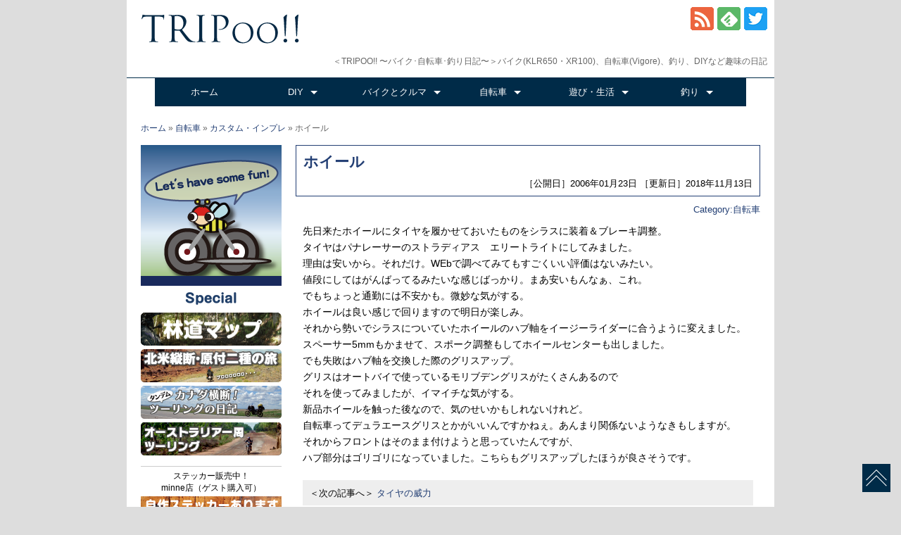

--- FILE ---
content_type: text/html; charset=UTF-8
request_url: https://tripoo-net.com/bicycle/custom/658/
body_size: 14686
content:
<!DOCTYPE html>
<html lang="ja">

<head prefix="og: http://ogp.me/ns# fb: http://ogp.me/ns/fb# article: http://ogp.me/ns/article#">
	
<title>ホイール  &#8211;   TRIPOO!! 〜バイク･自転車･釣り日記〜</title>
<meta charset="utf-8">
<meta name="viewport" content="width=device-width,initial-scale=1">


<!-- discription -->
<meta name="description" content="先日来たホイールにタイヤを履かせておいたものをシラスに装着＆ブレーキ調整。 タイ..."><!-- discription -->

<meta name="keywords" content="ホイール">






<link rel="stylesheet" type="text/css" href="https://tripoo-net.com/wp-content/themes/tripoo-responsive/style.css?20220921158441">
<link rel="shortcut icon" href="https://tripoo-net.com/wp-content/themes/tripoo-responsive/images/favicon.ico" >
<link rel="alternate" type="application/rss+xml" title="TRIPOO!! 〜バイク･自転車･釣り日記〜 &raquo; フィード" href="https://tripoo-net.com/feed/">
<link rel="alternate" type="application/rss+xml" title="TRIPOO!! 〜バイク･自転車･釣り日記〜 &raquo; コメントフィード" href="https://tripoo-net.com/comments/feed/">
	
		<link rel="canonical" href="https://tripoo-net.com/bicycle/custom/658/">
	
<!-- OGP -->
	
	
<meta property="og:type" content="blog">
<meta property="og:description" content="先日来たホイールにタイヤを履かせておいたものをシラスに装着＆ブレーキ調整。 タイ...">
<meta property="og:title" content="ホイール - TRIPOO!!">
<meta property="og:url" content="https://tripoo-net.com/bicycle/custom/658/">
<meta property="og:image" content="https://tripoo-net.com/wp-content/themes/tripoo-responsive/images/og-image.jpg">
<meta property="og:site_name" content="TRIPOO!! 〜バイク･自転車･釣り日記〜">
<meta property="og:locale" content="ja_JP" />
<meta property="fb:admins" content="100004060029869">
<meta property="fb:app_id" content="857779777578434">
	
<meta name="twitter:card" content="summary_large_image" />
<meta name="twitter:site" content="tripoo_takas">
<!-- /OGP -->

<meta name='robots' content='max-image-preview:large' />
	<style>img:is([sizes="auto" i], [sizes^="auto," i]) { contain-intrinsic-size: 3000px 1500px }</style>
	<link rel='dns-prefetch' href='//www.google.com' />
<link rel="alternate" type="application/rss+xml" title="TRIPOO!! 〜バイク･自転車･釣り日記〜 &raquo; ホイール のコメントのフィード" href="https://tripoo-net.com/bicycle/custom/658/feed/" />
<link rel='stylesheet' id='wp-block-library-css' href='https://tripoo-net.com/wp-includes/css/dist/block-library/style.min.css?ver=6.8.3' type='text/css' media='all' />
<style id='wp-block-library-theme-inline-css' type='text/css'>
.wp-block-audio :where(figcaption){color:#555;font-size:13px;text-align:center}.is-dark-theme .wp-block-audio :where(figcaption){color:#ffffffa6}.wp-block-audio{margin:0 0 1em}.wp-block-code{border:1px solid #ccc;border-radius:4px;font-family:Menlo,Consolas,monaco,monospace;padding:.8em 1em}.wp-block-embed :where(figcaption){color:#555;font-size:13px;text-align:center}.is-dark-theme .wp-block-embed :where(figcaption){color:#ffffffa6}.wp-block-embed{margin:0 0 1em}.blocks-gallery-caption{color:#555;font-size:13px;text-align:center}.is-dark-theme .blocks-gallery-caption{color:#ffffffa6}:root :where(.wp-block-image figcaption){color:#555;font-size:13px;text-align:center}.is-dark-theme :root :where(.wp-block-image figcaption){color:#ffffffa6}.wp-block-image{margin:0 0 1em}.wp-block-pullquote{border-bottom:4px solid;border-top:4px solid;color:currentColor;margin-bottom:1.75em}.wp-block-pullquote cite,.wp-block-pullquote footer,.wp-block-pullquote__citation{color:currentColor;font-size:.8125em;font-style:normal;text-transform:uppercase}.wp-block-quote{border-left:.25em solid;margin:0 0 1.75em;padding-left:1em}.wp-block-quote cite,.wp-block-quote footer{color:currentColor;font-size:.8125em;font-style:normal;position:relative}.wp-block-quote:where(.has-text-align-right){border-left:none;border-right:.25em solid;padding-left:0;padding-right:1em}.wp-block-quote:where(.has-text-align-center){border:none;padding-left:0}.wp-block-quote.is-large,.wp-block-quote.is-style-large,.wp-block-quote:where(.is-style-plain){border:none}.wp-block-search .wp-block-search__label{font-weight:700}.wp-block-search__button{border:1px solid #ccc;padding:.375em .625em}:where(.wp-block-group.has-background){padding:1.25em 2.375em}.wp-block-separator.has-css-opacity{opacity:.4}.wp-block-separator{border:none;border-bottom:2px solid;margin-left:auto;margin-right:auto}.wp-block-separator.has-alpha-channel-opacity{opacity:1}.wp-block-separator:not(.is-style-wide):not(.is-style-dots){width:100px}.wp-block-separator.has-background:not(.is-style-dots){border-bottom:none;height:1px}.wp-block-separator.has-background:not(.is-style-wide):not(.is-style-dots){height:2px}.wp-block-table{margin:0 0 1em}.wp-block-table td,.wp-block-table th{word-break:normal}.wp-block-table :where(figcaption){color:#555;font-size:13px;text-align:center}.is-dark-theme .wp-block-table :where(figcaption){color:#ffffffa6}.wp-block-video :where(figcaption){color:#555;font-size:13px;text-align:center}.is-dark-theme .wp-block-video :where(figcaption){color:#ffffffa6}.wp-block-video{margin:0 0 1em}:root :where(.wp-block-template-part.has-background){margin-bottom:0;margin-top:0;padding:1.25em 2.375em}
</style>
<style id='classic-theme-styles-inline-css' type='text/css'>
/*! This file is auto-generated */
.wp-block-button__link{color:#fff;background-color:#32373c;border-radius:9999px;box-shadow:none;text-decoration:none;padding:calc(.667em + 2px) calc(1.333em + 2px);font-size:1.125em}.wp-block-file__button{background:#32373c;color:#fff;text-decoration:none}
</style>
<style id='global-styles-inline-css' type='text/css'>
:root{--wp--preset--aspect-ratio--square: 1;--wp--preset--aspect-ratio--4-3: 4/3;--wp--preset--aspect-ratio--3-4: 3/4;--wp--preset--aspect-ratio--3-2: 3/2;--wp--preset--aspect-ratio--2-3: 2/3;--wp--preset--aspect-ratio--16-9: 16/9;--wp--preset--aspect-ratio--9-16: 9/16;--wp--preset--color--black: #000000;--wp--preset--color--cyan-bluish-gray: #abb8c3;--wp--preset--color--white: #ffffff;--wp--preset--color--pale-pink: #f78da7;--wp--preset--color--vivid-red: #cf2e2e;--wp--preset--color--luminous-vivid-orange: #ff6900;--wp--preset--color--luminous-vivid-amber: #fcb900;--wp--preset--color--light-green-cyan: #7bdcb5;--wp--preset--color--vivid-green-cyan: #00d084;--wp--preset--color--pale-cyan-blue: #8ed1fc;--wp--preset--color--vivid-cyan-blue: #0693e3;--wp--preset--color--vivid-purple: #9b51e0;--wp--preset--gradient--vivid-cyan-blue-to-vivid-purple: linear-gradient(135deg,rgba(6,147,227,1) 0%,rgb(155,81,224) 100%);--wp--preset--gradient--light-green-cyan-to-vivid-green-cyan: linear-gradient(135deg,rgb(122,220,180) 0%,rgb(0,208,130) 100%);--wp--preset--gradient--luminous-vivid-amber-to-luminous-vivid-orange: linear-gradient(135deg,rgba(252,185,0,1) 0%,rgba(255,105,0,1) 100%);--wp--preset--gradient--luminous-vivid-orange-to-vivid-red: linear-gradient(135deg,rgba(255,105,0,1) 0%,rgb(207,46,46) 100%);--wp--preset--gradient--very-light-gray-to-cyan-bluish-gray: linear-gradient(135deg,rgb(238,238,238) 0%,rgb(169,184,195) 100%);--wp--preset--gradient--cool-to-warm-spectrum: linear-gradient(135deg,rgb(74,234,220) 0%,rgb(151,120,209) 20%,rgb(207,42,186) 40%,rgb(238,44,130) 60%,rgb(251,105,98) 80%,rgb(254,248,76) 100%);--wp--preset--gradient--blush-light-purple: linear-gradient(135deg,rgb(255,206,236) 0%,rgb(152,150,240) 100%);--wp--preset--gradient--blush-bordeaux: linear-gradient(135deg,rgb(254,205,165) 0%,rgb(254,45,45) 50%,rgb(107,0,62) 100%);--wp--preset--gradient--luminous-dusk: linear-gradient(135deg,rgb(255,203,112) 0%,rgb(199,81,192) 50%,rgb(65,88,208) 100%);--wp--preset--gradient--pale-ocean: linear-gradient(135deg,rgb(255,245,203) 0%,rgb(182,227,212) 50%,rgb(51,167,181) 100%);--wp--preset--gradient--electric-grass: linear-gradient(135deg,rgb(202,248,128) 0%,rgb(113,206,126) 100%);--wp--preset--gradient--midnight: linear-gradient(135deg,rgb(2,3,129) 0%,rgb(40,116,252) 100%);--wp--preset--font-size--small: 13px;--wp--preset--font-size--medium: 20px;--wp--preset--font-size--large: 36px;--wp--preset--font-size--x-large: 42px;--wp--preset--spacing--20: 0.44rem;--wp--preset--spacing--30: 0.67rem;--wp--preset--spacing--40: 1rem;--wp--preset--spacing--50: 1.5rem;--wp--preset--spacing--60: 2.25rem;--wp--preset--spacing--70: 3.38rem;--wp--preset--spacing--80: 5.06rem;--wp--preset--shadow--natural: 6px 6px 9px rgba(0, 0, 0, 0.2);--wp--preset--shadow--deep: 12px 12px 50px rgba(0, 0, 0, 0.4);--wp--preset--shadow--sharp: 6px 6px 0px rgba(0, 0, 0, 0.2);--wp--preset--shadow--outlined: 6px 6px 0px -3px rgba(255, 255, 255, 1), 6px 6px rgba(0, 0, 0, 1);--wp--preset--shadow--crisp: 6px 6px 0px rgba(0, 0, 0, 1);}:where(.is-layout-flex){gap: 0.5em;}:where(.is-layout-grid){gap: 0.5em;}body .is-layout-flex{display: flex;}.is-layout-flex{flex-wrap: wrap;align-items: center;}.is-layout-flex > :is(*, div){margin: 0;}body .is-layout-grid{display: grid;}.is-layout-grid > :is(*, div){margin: 0;}:where(.wp-block-columns.is-layout-flex){gap: 2em;}:where(.wp-block-columns.is-layout-grid){gap: 2em;}:where(.wp-block-post-template.is-layout-flex){gap: 1.25em;}:where(.wp-block-post-template.is-layout-grid){gap: 1.25em;}.has-black-color{color: var(--wp--preset--color--black) !important;}.has-cyan-bluish-gray-color{color: var(--wp--preset--color--cyan-bluish-gray) !important;}.has-white-color{color: var(--wp--preset--color--white) !important;}.has-pale-pink-color{color: var(--wp--preset--color--pale-pink) !important;}.has-vivid-red-color{color: var(--wp--preset--color--vivid-red) !important;}.has-luminous-vivid-orange-color{color: var(--wp--preset--color--luminous-vivid-orange) !important;}.has-luminous-vivid-amber-color{color: var(--wp--preset--color--luminous-vivid-amber) !important;}.has-light-green-cyan-color{color: var(--wp--preset--color--light-green-cyan) !important;}.has-vivid-green-cyan-color{color: var(--wp--preset--color--vivid-green-cyan) !important;}.has-pale-cyan-blue-color{color: var(--wp--preset--color--pale-cyan-blue) !important;}.has-vivid-cyan-blue-color{color: var(--wp--preset--color--vivid-cyan-blue) !important;}.has-vivid-purple-color{color: var(--wp--preset--color--vivid-purple) !important;}.has-black-background-color{background-color: var(--wp--preset--color--black) !important;}.has-cyan-bluish-gray-background-color{background-color: var(--wp--preset--color--cyan-bluish-gray) !important;}.has-white-background-color{background-color: var(--wp--preset--color--white) !important;}.has-pale-pink-background-color{background-color: var(--wp--preset--color--pale-pink) !important;}.has-vivid-red-background-color{background-color: var(--wp--preset--color--vivid-red) !important;}.has-luminous-vivid-orange-background-color{background-color: var(--wp--preset--color--luminous-vivid-orange) !important;}.has-luminous-vivid-amber-background-color{background-color: var(--wp--preset--color--luminous-vivid-amber) !important;}.has-light-green-cyan-background-color{background-color: var(--wp--preset--color--light-green-cyan) !important;}.has-vivid-green-cyan-background-color{background-color: var(--wp--preset--color--vivid-green-cyan) !important;}.has-pale-cyan-blue-background-color{background-color: var(--wp--preset--color--pale-cyan-blue) !important;}.has-vivid-cyan-blue-background-color{background-color: var(--wp--preset--color--vivid-cyan-blue) !important;}.has-vivid-purple-background-color{background-color: var(--wp--preset--color--vivid-purple) !important;}.has-black-border-color{border-color: var(--wp--preset--color--black) !important;}.has-cyan-bluish-gray-border-color{border-color: var(--wp--preset--color--cyan-bluish-gray) !important;}.has-white-border-color{border-color: var(--wp--preset--color--white) !important;}.has-pale-pink-border-color{border-color: var(--wp--preset--color--pale-pink) !important;}.has-vivid-red-border-color{border-color: var(--wp--preset--color--vivid-red) !important;}.has-luminous-vivid-orange-border-color{border-color: var(--wp--preset--color--luminous-vivid-orange) !important;}.has-luminous-vivid-amber-border-color{border-color: var(--wp--preset--color--luminous-vivid-amber) !important;}.has-light-green-cyan-border-color{border-color: var(--wp--preset--color--light-green-cyan) !important;}.has-vivid-green-cyan-border-color{border-color: var(--wp--preset--color--vivid-green-cyan) !important;}.has-pale-cyan-blue-border-color{border-color: var(--wp--preset--color--pale-cyan-blue) !important;}.has-vivid-cyan-blue-border-color{border-color: var(--wp--preset--color--vivid-cyan-blue) !important;}.has-vivid-purple-border-color{border-color: var(--wp--preset--color--vivid-purple) !important;}.has-vivid-cyan-blue-to-vivid-purple-gradient-background{background: var(--wp--preset--gradient--vivid-cyan-blue-to-vivid-purple) !important;}.has-light-green-cyan-to-vivid-green-cyan-gradient-background{background: var(--wp--preset--gradient--light-green-cyan-to-vivid-green-cyan) !important;}.has-luminous-vivid-amber-to-luminous-vivid-orange-gradient-background{background: var(--wp--preset--gradient--luminous-vivid-amber-to-luminous-vivid-orange) !important;}.has-luminous-vivid-orange-to-vivid-red-gradient-background{background: var(--wp--preset--gradient--luminous-vivid-orange-to-vivid-red) !important;}.has-very-light-gray-to-cyan-bluish-gray-gradient-background{background: var(--wp--preset--gradient--very-light-gray-to-cyan-bluish-gray) !important;}.has-cool-to-warm-spectrum-gradient-background{background: var(--wp--preset--gradient--cool-to-warm-spectrum) !important;}.has-blush-light-purple-gradient-background{background: var(--wp--preset--gradient--blush-light-purple) !important;}.has-blush-bordeaux-gradient-background{background: var(--wp--preset--gradient--blush-bordeaux) !important;}.has-luminous-dusk-gradient-background{background: var(--wp--preset--gradient--luminous-dusk) !important;}.has-pale-ocean-gradient-background{background: var(--wp--preset--gradient--pale-ocean) !important;}.has-electric-grass-gradient-background{background: var(--wp--preset--gradient--electric-grass) !important;}.has-midnight-gradient-background{background: var(--wp--preset--gradient--midnight) !important;}.has-small-font-size{font-size: var(--wp--preset--font-size--small) !important;}.has-medium-font-size{font-size: var(--wp--preset--font-size--medium) !important;}.has-large-font-size{font-size: var(--wp--preset--font-size--large) !important;}.has-x-large-font-size{font-size: var(--wp--preset--font-size--x-large) !important;}
:where(.wp-block-post-template.is-layout-flex){gap: 1.25em;}:where(.wp-block-post-template.is-layout-grid){gap: 1.25em;}
:where(.wp-block-columns.is-layout-flex){gap: 2em;}:where(.wp-block-columns.is-layout-grid){gap: 2em;}
:root :where(.wp-block-pullquote){font-size: 1.5em;line-height: 1.6;}
</style>
<link rel='stylesheet' id='contact-form-7-css' href='https://tripoo-net.com/wp-content/plugins/contact-form-7/includes/css/styles.css?ver=5.5.3' type='text/css' media='all' />
<link rel='stylesheet' id='dashicons-css' href='https://tripoo-net.com/wp-includes/css/dashicons.min.css?ver=6.8.3' type='text/css' media='all' />
<link rel='stylesheet' id='post-views-counter-frontend-css' href='https://tripoo-net.com/wp-content/plugins/post-views-counter/css/frontend.min.css?ver=1.4.3' type='text/css' media='all' />
<link rel='stylesheet' id='pz-linkcard-css' href='//tripoo-net.com/wp-content/uploads/pz-linkcard/style.css?ver=6.8.3' type='text/css' media='all' />
<script type="text/javascript" src="https://tripoo-net.com/wp-includes/js/jquery/jquery.min.js?ver=3.7.1" id="jquery-core-js"></script>
<script type="text/javascript" src="https://tripoo-net.com/wp-includes/js/jquery/jquery-migrate.min.js?ver=3.4.1" id="jquery-migrate-js"></script>
<link rel="https://api.w.org/" href="https://tripoo-net.com/wp-json/" /><link rel="alternate" title="JSON" type="application/json" href="https://tripoo-net.com/wp-json/wp/v2/posts/658" /><link rel="EditURI" type="application/rsd+xml" title="RSD" href="https://tripoo-net.com/xmlrpc.php?rsd" />
<meta name="generator" content="WordPress 6.8.3" />
<link rel="canonical" href="https://tripoo-net.com/bicycle/custom/658/" />
<link rel='shortlink' href='https://tripoo-net.com/?p=658' />
<link rel="alternate" title="oEmbed (JSON)" type="application/json+oembed" href="https://tripoo-net.com/wp-json/oembed/1.0/embed?url=https%3A%2F%2Ftripoo-net.com%2Fbicycle%2Fcustom%2F658%2F" />
<link rel="alternate" title="oEmbed (XML)" type="text/xml+oembed" href="https://tripoo-net.com/wp-json/oembed/1.0/embed?url=https%3A%2F%2Ftripoo-net.com%2Fbicycle%2Fcustom%2F658%2F&#038;format=xml" />
<style type="text/css">.broken_link, a.broken_link {
	text-decoration: line-through;
}</style>
</head>
<body>

<div id="single" class="wrap">

<header>
	<div class="inner">
		<div class="title">
		
			<div class="spMenuWrap">
			<div id="spMenu"><span id="navBtn"><span id="navBtnIcon"></span></span></div>
			</div>
			
			<div class="feed-btn">
				<div class="twitter"><a href="http://www.twitter.com/tripoo_takas" target="_blank" title="twitterをフォロー" rel="nofollow"><img src="https://tripoo-net.com/wp-content/themes/tripoo-responsive/images/btn-twitter.png" alt="twitterをフォロー" /></a></div>
				<div class="feedly"><a href="https://feedly.com/i/subscription/feed/https://tripoo-net.com/feed/" target="blank" title="feedlyで更新情報を購読" rel="nofollow"><img src="https://tripoo-net.com/wp-content/themes/tripoo-responsive/images/btn-feedly.png" alt="feedlyで更新情報を購読" /></a></div>
				<div class="rss"><a href="https://tripoo-net.com/feed/" target="_blank" title="RSSで更新情報をフォロー" rel="nofollow"><img src="https://tripoo-net.com/wp-content/themes/tripoo-responsive/images/btn-rss.png" alt="RSSで更新情報をフォロー" /></a></div>
			</div>
		
			<p><span class="title">＜TRIPOO!! 〜バイク･自転車･釣り日記〜＞</span><span class="description">バイク(KLR650・XR100)、自転車(Vigore)、釣り、DIYなど趣味の日記</span></p>
		
		</div>
	</div>
</header>


<nav>
	<div class="gnav">
		
				<ul>
			<li><a href="https://tripoo-net.com">ホーム</a></li>
			
			<li class="subnav"><a href="https://tripoo-net.com/category/diy/" rel="diy">DIY</a>
				<ul class='children'>
				<li><a href="https://tripoo-net.com/category/diy/after/" rel="after">家や設備の補修</a></li>
				<li><a href="https://tripoo-net.com/category/diy/diydiary/" rel="diydiary">DIY製作日記</a></li>
				<li><a href="https://tripoo-net.com/category/diy/gardening/" rel="gardening">ガーデニング</a></li>
				</ul>
			</li>

			<li class="subnav"><a href="https://tripoo-net.com/category/motorcycle/" rel="motorcycle">バイクとクルマ</a>
				<ul class='children'>
				<li class="kodomo"><a href="https://tripoo-net.com/category/motorcycle/japan/" rel="japan">ツーリング&amp;ドライブ</a></li>
				<li class="kodomo"><a href="https://tripoo-net.com/category/motorcycle/rindomap/" rel="rindomap">林道マップ</a></li>
				<li class="kodomo"><a href="https://tripoo-net.com/category/motorcycle/maintenance/" rel="maintenance">メンテ・レストア</a></li>
				<li class="kodomo"><a href="https://tripoo-net.com/category/motorcycle/touringspot-kanagawa/" rel="touringspot-kanagawa">神奈川ツーリングスポット</a></li>
				<li class="kodomo"><a href="https://tripoo-net.com/category/motorcycle/notes/" rel="notes">バイクとクルマの雑記</a></li>
				<li class="kodomo"><a href="https://tripoo-net.com/category/motorcycle/100cc/" rel="100cc">北米縦断・原付二種の旅 1998年</a>	<ul class='children'>
					<li class="mago"><a href="https://tripoo-net.com/category/motorcycle/100cc/hawaii/" rel="hawaii">ハワイ旅行編</a></li>
					<li class="mago"><a href="https://tripoo-net.com/category/motorcycle/100cc/hokubei/" rel="hokubei">北米縦断ツーリング編</a></li>
					<li class="mago"><a href="https://tripoo-net.com/category/motorcycle/100cc/korea/" rel="korea">韓国旅行編</a></li>
					</ul>
				</li>
				<li class="kodomo"><a href="https://tripoo-net.com/category/motorcycle/canada/" rel="canada">カナダ横断バイク新婚旅行 2000年</a></li>
				<li class="kodomo"><a href="https://tripoo-net.com/category/motorcycle/australia/" rel="australia">オーストラリア・バイク旅 1994年</a></li>
				<li class="kodomo"><a href="https://tripoo-net.com/category/motorcycle/howto/" rel="howto">海外へのバイクの運び方</a></li>
				</ul>
			</li>
			
			<li class="subnav"><a href="https://tripoo-net.com/category/bicycle/" rel="bicycle">自転車</a>
				<ul class='children'>
				<li class="kodomo"><a href="https://tripoo-net.com/category/bicycle/cycling/" rel="cycling">サイクリング</a></li>
				<li class="kodomo"><a href="https://tripoo-net.com/category/bicycle/custom/" rel="custom">カスタム・インプレ</a></li>
				<li class="kodomo"><a href="https://tripoo-net.com/category/bicycle/bicyclediary/" rel="bicyclediary">自転車雑記</a></li>
				</ul>
			</li>

			<li class="subnav"><a href="https://tripoo-net.com/category/life/" rel="life">遊び・生活</a>
				<ul class='children'>
				<li class="kodomo"><a href="https://tripoo-net.com/category/life/camera/" rel="camera">写真・カメラ</a></li>
				<li class="kodomo"><a href="https://tripoo-net.com/category/life/computer/" rel="computer">PC・スマホ・IT</a></li>
				<li class="mago"><a href="https://tripoo-net.com/category/life/leisure/outdoor/" rel="outdoor">アウトドア</a></li>
				<li class="kodomo"><a href="https://tripoo-net.com/category/life/leisure/" rel="leisure">散策・旅行</a>	
				</li>
				<li class="kodomo"><a href="https://tripoo-net.com/category/life/lifedocument/" rel="lifedocument">日常生活</a>
				</li>
				</ul>
			</li>
			
			<li class="subnav"><a href="https://tripoo-net.com/category/fishing/" rel="fishing">釣り</a>
				<ul class='children'>
				<li class="kodomo"><a href="https://tripoo-net.com/category/fishing/fishingdiary/" rel="fishingdiary">釣行記</a>
					<ul class='children'>
					<li class="mago"><a href="https://tripoo-net.com/category/fishing/fishingdiary/miura/" rel="miura">三浦半島</a></li>
					<li class="mago"><a href="https://tripoo-net.com/category/fishing/fishingdiary/kawasaki/" rel="kawasaki">川崎</a></li>
					<li class="mago"><a href="https://tripoo-net.com/category/fishing/fishingdiary/yokohama/" rel="yokohama">横浜・鶴見</a></li>
					<li class="mago"><a href="https://tripoo-net.com/category/fishing/fishingdiary/yokosuka/" rel="yokosuka">横須賀</a></li>
					<li class="mago"><a href="https://tripoo-net.com/category/fishing/fishingdiary/isogo/" rel="isogo">磯子</a></li>
					<li class="mago"><a href="https://tripoo-net.com/category/fishing/fishingdiary/fukuura/" rel="fukuura">福浦・幸浦・八景島前</a></li>
					<li class="mago"><a href="https://tripoo-net.com/category/fishing/fishingdiary/expedition/" rel="expedition">遠征・その他</a></li>
					</ul>
				</li>
				<li class="kodomo"><a href="https://tripoo-net.com/category/fishing/fishingnote/" rel="fishingnote">釣りの雑記</a></li>
				</ul>
			</li>
		</ul>
		
			</div>	
</nav>
<div id="main-area">
	
		<main>
		
			<div class="breadcrumbs clf">
						<p><a href="https://tripoo-net.com">ホーム</a> &raquo; <a href="https://tripoo-net.com/category/bicycle/">自転車</a> &raquo; <a href="https://tripoo-net.com/category/bicycle/custom/">カスタム・インプレ</a> &raquo; ホイール</p>
			</div>
	
    		<div id="entry-area" class="blog-style">
			    
<article id="post-658">
	
	<div class="entry">
    	
		<header class="entry-header">
            
			<h1 class="entry-title"  itemprop="headline"><a class="permalink" href="https://tripoo-net.com/bicycle/custom/658/">ホイール</a></h1>
			
            <p>
			<time class="entry-date published" datetime="2006/01/23">
			［公開日］2006年01月23日			</time>
						<time class="updated-date updated" datetime="2018/11/13">
			［更新日］2018年11月13日			</time>
						</p>
				
		</header>
			
		<div class="parentcategory">
									<a href="https://tripoo-net.com/category/bicycle/" title="カテゴリー名">Category:自転車</a>
		</div>
            
            
		<div class="content">
			
			<div class="detail">
			<p>先日来たホイールにタイヤを履かせておいたものをシラスに装着＆ブレーキ調整。<br />
タイヤはパナレーサーのストラディアス　エリートライトにしてみました。<br />
理由は安いから。それだけ。WEbで調べてみてもすごくいい評価はないみたい。<br />
値段にしてはがんばってるみたいな感じばっかり。まあ安いもんなぁ、これ。<br />
でもちょっと通勤には不安かも。微妙な気がする。<br />
ホイールは良い感じで回りますので明日が楽しみ。<br />
それから勢いでシラスについていたホイールのハブ軸をイージーライダーに合うように変えました。<br />
スペーサー5mmもかませて、スポーク調整もしてホイールセンターも出しました。<br />
でも失敗はハブ軸を交換した際のグリスアップ。<br />
グリスはオートバイで使っているモリブデングリスがたくさんあるので<br />
それを使ってみましたが、イマイチな気がする。<br />
新品ホイールを触った後なので、気のせいかもしれないけれど。<br />
自転車ってデュラエースグリスとかがいいんですかねぇ。あんまり関係ないようなきもしますが。<br />
それからフロントはそのまま付けようと思っていたんですが、<br />
ハブ部分はゴリゴリになっていました。こちらもグリスアップしたほうが良さそうです。</p>
			</div>
			
			
								

			
			<div class="nextlink clf">
				
															
						<p>＜次の記事へ＞ <a href="https://tripoo-net.com/bicycle/custom/659/" rel="next">タイヤの威力</a></p>
			<p></p>
						    		
			</div>    
			
			
			
<div class="social">

	
<a href="https://www.blogmura.com/ranking.html" target="_blank"><img src="https://tripoo-net.com/wp-content/themes/tripoo-responsive/images/social-blogmura.png" width="114" height="44" border="0" alt="ブログランキング・にほんブログ村へ" /></a>
				
	<a href="https://www.facebook.com/sharer/sharer.php?u=https%3A%2F%2Ftripoo-net.com%2Fbicycle%2Fcustom%2F658%2F" target="_blank"><img src="https://tripoo-net.com/wp-content/themes/tripoo-responsive
/images/social-facebook.png" width="44" height="44" alt="Facebook" /></a>
<a href="https://twitter.com/share?url=https%3A%2F%2Ftripoo-net.com%2Fbicycle%2Fcustom%2F658%2F&text=%E3%83%9B%E3%82%A4%E3%83%BC%E3%83%AB" target="_blank"><img src="https://tripoo-net.com/wp-content/themes/tripoo-responsive
/images/social-twitter.png" width="44" height="44" alt="twitter" /></a>				
<a href="//b.hatena.ne.jp/entry//tripoo-net.com/bicycle/custom/658/" target="_blank"><img src="https://tripoo-net.com/wp-content/themes/tripoo-responsive
/images/social-hatena.png" width="44" height="44" alt="hatena" /></a>				
<a href="https://getpocket.com/edit?url=https%3A%2F%2Ftripoo-net.com%2Fbicycle%2Fcustom%2F658%2F" target="_blank"><img src="https://tripoo-net.com/wp-content/themes/tripoo-responsive
/images/social-pocket.png" width="44" height="44" alt="Pocket" /></a>				
<a href="https://social-plugins.line.me/lineit/share?url={https%3A%2F%2Ftripoo-net.com%2Fbicycle%2Fcustom%2F658%2F}" target="_blank"><img src="https://tripoo-net.com/wp-content/themes/tripoo-responsive
/images/social-line.png" width="44" height="44" alt="LINE" /></a>	

</div>
			
			
			
			
					
			
				
									
																<div class="aicp">
					<div class="google-ad content-footer">
					<p>＜スポンサーリンク＞</p>
					
					<!-- 記事下広告 -->
					<ins class="adsbygoogle"
					style="display:block;max-height:280px;"
					data-ad-client="ca-pub-4609719945195960"
					data-ad-slot="2454794877"
					data-ad-format="auto"
					data-full-width-responsive="true"></ins>
					<script>
					(adsbygoogle = window.adsbygoogle || []).push({});
					</script>
	    			</div>	
				</div>
																
							
							
        </div>

		

<footer class="entry-footer">
	
		
</footer>

                    
					

<div id="comments" class="comments-area">

<div id="comment-form-area">

		<div id="respond" class="comment-respond">
		<div id="reply-title" class="comment-reply-title">コメントする</div><form action="https://tripoo-net.com/wp-comments-post.php" method="post" id="commentform" class="comment-form"><p class="comment-notes"><span id="email-notes">メールアドレスが公開されることはありません。</span> <span class="required-field-message"><span class="required">※</span> が付いている欄は必須項目です</span></p><p class="comment-form-author"><label for="author">名前</label> <input id="author" name="author" type="text" value="" size="30" maxlength="245" autocomplete="name" /></p>
<p class="comment-form-email"><label for="email">メール</label> <input id="email" name="email" type="text" value="" size="30" maxlength="100" aria-describedby="email-notes" autocomplete="email" /></p>
<p class="comment-form-url"><label for="url">サイト</label> <input id="url" name="url" type="text" value="" size="30" maxlength="200" autocomplete="url" /></p>
<p class="comment-form-comment"><label for="comment">コメント <span class="required">※</span></label> <textarea id="comment" name="comment" cols="45" rows="8" maxlength="65525" required="required"></textarea></p><p class="form-submit"><input name="submit" type="submit" id="submit" class="submit" value="コメントを送信" /> <input type='hidden' name='comment_post_ID' value='658' id='comment_post_ID' />
<input type='hidden' name='comment_parent' id='comment_parent' value='0' />
</p><p class="tsa_param_field_tsa_" style="display:none;">email confirm<span class="required">*</span><input type="text" name="tsa_email_param_field___" id="tsa_email_param_field___" size="30" value="" />
	</p><p class="tsa_param_field_tsa_2" style="display:none;">post date<span class="required">*</span><input type="text" name="tsa_param_field_tsa_3" id="tsa_param_field_tsa_3" size="30" value="2026-01-21 00:38:51" />
	</p><p id="throwsSpamAway">日本語が含まれない投稿は無視されますのでご注意ください。（スパム対策）</p></form>	</div><!-- #respond -->
		
	<div class="google-rechaptcha-policy">
This site is protected by reCAPTCHA and the Google
    <a href="https://policies.google.com/privacy">Privacy Policy</a> and
    <a href="https://policies.google.com/terms">Terms of Service</a> apply.
	</div>

</div>
	



<div id="comment-area">


			<!-- If comments are open, but there are no comments. -->
        <p>コメントはありません</p>

	 <br style="clear:both;">
</div>


	
</div><!-- #comments -->

        		
	</div>

</article>    
 
			 
    		</div>
 
		</main>
		
	<aside id="sidebar">

	    <div class="logo">
	<img src="https://tripoo-net.com/wp-content/themes/tripoo-responsive/images/side-logo.png" loading="lazy" alt="side logo" title="TRIPOO!! 〜バイク･自転車･釣り日記〜" width="200" height="200" />
	</div>
	
		<div class="special">
	<img src="https://tripoo-net.com/wp-content/themes/tripoo-responsive/images/special-contents.png" alt="スペシャルコンテンツ" loading="lazy" />
	<h3><a href="https://tripoo-net.com/category/motorcycle/rindomap/" target="_self"><img src="https://tripoo-net.com/wp-content/themes/tripoo-responsive/images/special-rindo.png" loading="lazy" alt="林道マップ" width="200" height="47" /></a></h3>
	<h3><a href="https://tripoo-net.com/category/motorcycle/100cc/" target="_self"><img src="https://tripoo-net.com/wp-content/themes/tripoo-responsive/images/special-hokubei.png" loading="lazy" alt="北米縦断・原付二種の旅" width="200" height="47" /></a></h3>
	<h3><a href="https://tripoo-net.com/category/motorcycle/canada/" target="_self"><img src="https://tripoo-net.com/wp-content/themes/tripoo-responsive/images/special-canada.png" loading="lazy" alt="カナダタンデムツーリング" width="200" height="47" /></a></h3>
	<h3><a href="https://tripoo-net.com/category/motorcycle/australia/" target="_self"><img src="https://tripoo-net.com/wp-content/themes/tripoo-responsive/images/special-australia.png" loading="lazy" alt="オーストラリア一周ツーリング" width="200" height="47" /></a></h3>
	</div>
	<div class="shop">
	<p>ステッカー販売中！<br>minne店（ゲスト購入可）</p>
	<h3><a href="https://minne.com/@sh-design" target="_blank"><img src="https://tripoo-net.com/wp-content/themes/tripoo-responsive/images/shop_sticker_minne.png" loading="lazy" alt="SH-DESIGN" width="200" height="71" /></a></h3>
	</div>
		
	
    
    	<div class="date-archives">
    <div class="title">月別アーカイブ</div>
    <div class="line">
    <p>
    <select name="archive-dropdown" onchange='document.location.href=this.options[this.selectedIndex].value;'> 
	<option value="">月ごとに記事を読む</option> 
		<option value='https://tripoo-net.com/date/2026/01/'> 2026年1月 &nbsp;(5)</option>
	<option value='https://tripoo-net.com/date/2025/12/'> 2025年12月 &nbsp;(10)</option>
	<option value='https://tripoo-net.com/date/2025/11/'> 2025年11月 &nbsp;(10)</option>
	<option value='https://tripoo-net.com/date/2025/10/'> 2025年10月 &nbsp;(8)</option>
	<option value='https://tripoo-net.com/date/2025/09/'> 2025年9月 &nbsp;(21)</option>
	<option value='https://tripoo-net.com/date/2025/08/'> 2025年8月 &nbsp;(23)</option>
	<option value='https://tripoo-net.com/date/2025/07/'> 2025年7月 &nbsp;(14)</option>
	<option value='https://tripoo-net.com/date/2025/06/'> 2025年6月 &nbsp;(7)</option>
	<option value='https://tripoo-net.com/date/2025/05/'> 2025年5月 &nbsp;(11)</option>
	<option value='https://tripoo-net.com/date/2025/04/'> 2025年4月 &nbsp;(10)</option>
	<option value='https://tripoo-net.com/date/2025/03/'> 2025年3月 &nbsp;(17)</option>
	<option value='https://tripoo-net.com/date/2025/02/'> 2025年2月 &nbsp;(9)</option>
	<option value='https://tripoo-net.com/date/2025/01/'> 2025年1月 &nbsp;(10)</option>
	<option value='https://tripoo-net.com/date/2024/12/'> 2024年12月 &nbsp;(22)</option>
	<option value='https://tripoo-net.com/date/2024/11/'> 2024年11月 &nbsp;(15)</option>
	<option value='https://tripoo-net.com/date/2024/10/'> 2024年10月 &nbsp;(11)</option>
	<option value='https://tripoo-net.com/date/2024/09/'> 2024年9月 &nbsp;(13)</option>
	<option value='https://tripoo-net.com/date/2024/08/'> 2024年8月 &nbsp;(23)</option>
	<option value='https://tripoo-net.com/date/2024/07/'> 2024年7月 &nbsp;(16)</option>
	<option value='https://tripoo-net.com/date/2024/06/'> 2024年6月 &nbsp;(12)</option>
	<option value='https://tripoo-net.com/date/2024/05/'> 2024年5月 &nbsp;(11)</option>
	<option value='https://tripoo-net.com/date/2024/04/'> 2024年4月 &nbsp;(19)</option>
	<option value='https://tripoo-net.com/date/2024/03/'> 2024年3月 &nbsp;(18)</option>
	<option value='https://tripoo-net.com/date/2024/02/'> 2024年2月 &nbsp;(23)</option>
	<option value='https://tripoo-net.com/date/2024/01/'> 2024年1月 &nbsp;(22)</option>
	<option value='https://tripoo-net.com/date/2023/12/'> 2023年12月 &nbsp;(11)</option>
	<option value='https://tripoo-net.com/date/2023/11/'> 2023年11月 &nbsp;(12)</option>
	<option value='https://tripoo-net.com/date/2023/10/'> 2023年10月 &nbsp;(13)</option>
	<option value='https://tripoo-net.com/date/2023/09/'> 2023年9月 &nbsp;(8)</option>
	<option value='https://tripoo-net.com/date/2023/08/'> 2023年8月 &nbsp;(19)</option>
	<option value='https://tripoo-net.com/date/2023/07/'> 2023年7月 &nbsp;(15)</option>
	<option value='https://tripoo-net.com/date/2023/06/'> 2023年6月 &nbsp;(9)</option>
	<option value='https://tripoo-net.com/date/2023/05/'> 2023年5月 &nbsp;(9)</option>
	<option value='https://tripoo-net.com/date/2023/04/'> 2023年4月 &nbsp;(10)</option>
	<option value='https://tripoo-net.com/date/2023/03/'> 2023年3月 &nbsp;(13)</option>
	<option value='https://tripoo-net.com/date/2023/02/'> 2023年2月 &nbsp;(10)</option>
	<option value='https://tripoo-net.com/date/2023/01/'> 2023年1月 &nbsp;(9)</option>
	<option value='https://tripoo-net.com/date/2022/12/'> 2022年12月 &nbsp;(12)</option>
	<option value='https://tripoo-net.com/date/2022/11/'> 2022年11月 &nbsp;(14)</option>
	<option value='https://tripoo-net.com/date/2022/10/'> 2022年10月 &nbsp;(10)</option>
	<option value='https://tripoo-net.com/date/2022/09/'> 2022年9月 &nbsp;(8)</option>
	<option value='https://tripoo-net.com/date/2022/08/'> 2022年8月 &nbsp;(11)</option>
	<option value='https://tripoo-net.com/date/2022/07/'> 2022年7月 &nbsp;(8)</option>
	<option value='https://tripoo-net.com/date/2022/06/'> 2022年6月 &nbsp;(10)</option>
	<option value='https://tripoo-net.com/date/2022/05/'> 2022年5月 &nbsp;(8)</option>
	<option value='https://tripoo-net.com/date/2022/04/'> 2022年4月 &nbsp;(9)</option>
	<option value='https://tripoo-net.com/date/2022/03/'> 2022年3月 &nbsp;(7)</option>
	<option value='https://tripoo-net.com/date/2022/02/'> 2022年2月 &nbsp;(7)</option>
	<option value='https://tripoo-net.com/date/2022/01/'> 2022年1月 &nbsp;(12)</option>
	<option value='https://tripoo-net.com/date/2021/12/'> 2021年12月 &nbsp;(16)</option>
	<option value='https://tripoo-net.com/date/2021/11/'> 2021年11月 &nbsp;(10)</option>
	<option value='https://tripoo-net.com/date/2021/10/'> 2021年10月 &nbsp;(10)</option>
	<option value='https://tripoo-net.com/date/2021/09/'> 2021年9月 &nbsp;(8)</option>
	<option value='https://tripoo-net.com/date/2021/08/'> 2021年8月 &nbsp;(10)</option>
	<option value='https://tripoo-net.com/date/2021/07/'> 2021年7月 &nbsp;(14)</option>
	<option value='https://tripoo-net.com/date/2021/06/'> 2021年6月 &nbsp;(11)</option>
	<option value='https://tripoo-net.com/date/2021/05/'> 2021年5月 &nbsp;(8)</option>
	<option value='https://tripoo-net.com/date/2021/04/'> 2021年4月 &nbsp;(11)</option>
	<option value='https://tripoo-net.com/date/2021/03/'> 2021年3月 &nbsp;(12)</option>
	<option value='https://tripoo-net.com/date/2021/02/'> 2021年2月 &nbsp;(7)</option>
	<option value='https://tripoo-net.com/date/2021/01/'> 2021年1月 &nbsp;(12)</option>
	<option value='https://tripoo-net.com/date/2020/12/'> 2020年12月 &nbsp;(16)</option>
	<option value='https://tripoo-net.com/date/2020/11/'> 2020年11月 &nbsp;(9)</option>
	<option value='https://tripoo-net.com/date/2020/10/'> 2020年10月 &nbsp;(14)</option>
	<option value='https://tripoo-net.com/date/2020/09/'> 2020年9月 &nbsp;(9)</option>
	<option value='https://tripoo-net.com/date/2020/08/'> 2020年8月 &nbsp;(10)</option>
	<option value='https://tripoo-net.com/date/2020/07/'> 2020年7月 &nbsp;(11)</option>
	<option value='https://tripoo-net.com/date/2020/06/'> 2020年6月 &nbsp;(11)</option>
	<option value='https://tripoo-net.com/date/2020/05/'> 2020年5月 &nbsp;(11)</option>
	<option value='https://tripoo-net.com/date/2020/04/'> 2020年4月 &nbsp;(8)</option>
	<option value='https://tripoo-net.com/date/2020/03/'> 2020年3月 &nbsp;(12)</option>
	<option value='https://tripoo-net.com/date/2020/02/'> 2020年2月 &nbsp;(12)</option>
	<option value='https://tripoo-net.com/date/2020/01/'> 2020年1月 &nbsp;(12)</option>
	<option value='https://tripoo-net.com/date/2019/12/'> 2019年12月 &nbsp;(15)</option>
	<option value='https://tripoo-net.com/date/2019/11/'> 2019年11月 &nbsp;(13)</option>
	<option value='https://tripoo-net.com/date/2019/10/'> 2019年10月 &nbsp;(14)</option>
	<option value='https://tripoo-net.com/date/2019/09/'> 2019年9月 &nbsp;(17)</option>
	<option value='https://tripoo-net.com/date/2019/08/'> 2019年8月 &nbsp;(17)</option>
	<option value='https://tripoo-net.com/date/2019/07/'> 2019年7月 &nbsp;(12)</option>
	<option value='https://tripoo-net.com/date/2019/06/'> 2019年6月 &nbsp;(10)</option>
	<option value='https://tripoo-net.com/date/2019/05/'> 2019年5月 &nbsp;(10)</option>
	<option value='https://tripoo-net.com/date/2019/04/'> 2019年4月 &nbsp;(12)</option>
	<option value='https://tripoo-net.com/date/2019/03/'> 2019年3月 &nbsp;(13)</option>
	<option value='https://tripoo-net.com/date/2019/02/'> 2019年2月 &nbsp;(8)</option>
	<option value='https://tripoo-net.com/date/2019/01/'> 2019年1月 &nbsp;(15)</option>
	<option value='https://tripoo-net.com/date/2018/12/'> 2018年12月 &nbsp;(15)</option>
	<option value='https://tripoo-net.com/date/2018/11/'> 2018年11月 &nbsp;(16)</option>
	<option value='https://tripoo-net.com/date/2018/10/'> 2018年10月 &nbsp;(18)</option>
	<option value='https://tripoo-net.com/date/2018/09/'> 2018年9月 &nbsp;(15)</option>
	<option value='https://tripoo-net.com/date/2018/08/'> 2018年8月 &nbsp;(20)</option>
	<option value='https://tripoo-net.com/date/2018/07/'> 2018年7月 &nbsp;(17)</option>
	<option value='https://tripoo-net.com/date/2018/06/'> 2018年6月 &nbsp;(17)</option>
	<option value='https://tripoo-net.com/date/2018/05/'> 2018年5月 &nbsp;(13)</option>
	<option value='https://tripoo-net.com/date/2018/04/'> 2018年4月 &nbsp;(9)</option>
	<option value='https://tripoo-net.com/date/2018/03/'> 2018年3月 &nbsp;(17)</option>
	<option value='https://tripoo-net.com/date/2018/02/'> 2018年2月 &nbsp;(15)</option>
	<option value='https://tripoo-net.com/date/2018/01/'> 2018年1月 &nbsp;(22)</option>
	<option value='https://tripoo-net.com/date/2017/12/'> 2017年12月 &nbsp;(10)</option>
	<option value='https://tripoo-net.com/date/2017/11/'> 2017年11月 &nbsp;(5)</option>
	<option value='https://tripoo-net.com/date/2017/10/'> 2017年10月 &nbsp;(3)</option>
	<option value='https://tripoo-net.com/date/2017/09/'> 2017年9月 &nbsp;(7)</option>
	<option value='https://tripoo-net.com/date/2017/08/'> 2017年8月 &nbsp;(9)</option>
	<option value='https://tripoo-net.com/date/2017/07/'> 2017年7月 &nbsp;(3)</option>
	<option value='https://tripoo-net.com/date/2017/06/'> 2017年6月 &nbsp;(8)</option>
	<option value='https://tripoo-net.com/date/2017/05/'> 2017年5月 &nbsp;(7)</option>
	<option value='https://tripoo-net.com/date/2017/04/'> 2017年4月 &nbsp;(8)</option>
	<option value='https://tripoo-net.com/date/2017/03/'> 2017年3月 &nbsp;(3)</option>
	<option value='https://tripoo-net.com/date/2017/02/'> 2017年2月 &nbsp;(1)</option>
	<option value='https://tripoo-net.com/date/2017/01/'> 2017年1月 &nbsp;(3)</option>
	<option value='https://tripoo-net.com/date/2016/12/'> 2016年12月 &nbsp;(7)</option>
	<option value='https://tripoo-net.com/date/2016/11/'> 2016年11月 &nbsp;(4)</option>
	<option value='https://tripoo-net.com/date/2016/10/'> 2016年10月 &nbsp;(8)</option>
	<option value='https://tripoo-net.com/date/2016/09/'> 2016年9月 &nbsp;(6)</option>
	<option value='https://tripoo-net.com/date/2016/08/'> 2016年8月 &nbsp;(8)</option>
	<option value='https://tripoo-net.com/date/2016/07/'> 2016年7月 &nbsp;(7)</option>
	<option value='https://tripoo-net.com/date/2016/06/'> 2016年6月 &nbsp;(5)</option>
	<option value='https://tripoo-net.com/date/2016/05/'> 2016年5月 &nbsp;(7)</option>
	<option value='https://tripoo-net.com/date/2016/04/'> 2016年4月 &nbsp;(6)</option>
	<option value='https://tripoo-net.com/date/2016/03/'> 2016年3月 &nbsp;(8)</option>
	<option value='https://tripoo-net.com/date/2016/02/'> 2016年2月 &nbsp;(3)</option>
	<option value='https://tripoo-net.com/date/2016/01/'> 2016年1月 &nbsp;(7)</option>
	<option value='https://tripoo-net.com/date/2015/12/'> 2015年12月 &nbsp;(5)</option>
	<option value='https://tripoo-net.com/date/2015/11/'> 2015年11月 &nbsp;(8)</option>
	<option value='https://tripoo-net.com/date/2015/10/'> 2015年10月 &nbsp;(11)</option>
	<option value='https://tripoo-net.com/date/2015/09/'> 2015年9月 &nbsp;(7)</option>
	<option value='https://tripoo-net.com/date/2015/08/'> 2015年8月 &nbsp;(17)</option>
	<option value='https://tripoo-net.com/date/2015/07/'> 2015年7月 &nbsp;(21)</option>
	<option value='https://tripoo-net.com/date/2015/06/'> 2015年6月 &nbsp;(15)</option>
	<option value='https://tripoo-net.com/date/2015/05/'> 2015年5月 &nbsp;(15)</option>
	<option value='https://tripoo-net.com/date/2015/04/'> 2015年4月 &nbsp;(16)</option>
	<option value='https://tripoo-net.com/date/2015/03/'> 2015年3月 &nbsp;(15)</option>
	<option value='https://tripoo-net.com/date/2015/02/'> 2015年2月 &nbsp;(5)</option>
	<option value='https://tripoo-net.com/date/2015/01/'> 2015年1月 &nbsp;(10)</option>
	<option value='https://tripoo-net.com/date/2014/12/'> 2014年12月 &nbsp;(15)</option>
	<option value='https://tripoo-net.com/date/2014/11/'> 2014年11月 &nbsp;(5)</option>
	<option value='https://tripoo-net.com/date/2014/10/'> 2014年10月 &nbsp;(5)</option>
	<option value='https://tripoo-net.com/date/2014/09/'> 2014年9月 &nbsp;(9)</option>
	<option value='https://tripoo-net.com/date/2014/08/'> 2014年8月 &nbsp;(9)</option>
	<option value='https://tripoo-net.com/date/2014/07/'> 2014年7月 &nbsp;(2)</option>
	<option value='https://tripoo-net.com/date/2014/06/'> 2014年6月 &nbsp;(8)</option>
	<option value='https://tripoo-net.com/date/2014/05/'> 2014年5月 &nbsp;(9)</option>
	<option value='https://tripoo-net.com/date/2014/04/'> 2014年4月 &nbsp;(6)</option>
	<option value='https://tripoo-net.com/date/2014/03/'> 2014年3月 &nbsp;(13)</option>
	<option value='https://tripoo-net.com/date/2014/02/'> 2014年2月 &nbsp;(20)</option>
	<option value='https://tripoo-net.com/date/2014/01/'> 2014年1月 &nbsp;(14)</option>
	<option value='https://tripoo-net.com/date/2013/12/'> 2013年12月 &nbsp;(8)</option>
	<option value='https://tripoo-net.com/date/2013/11/'> 2013年11月 &nbsp;(6)</option>
	<option value='https://tripoo-net.com/date/2013/10/'> 2013年10月 &nbsp;(3)</option>
	<option value='https://tripoo-net.com/date/2013/09/'> 2013年9月 &nbsp;(8)</option>
	<option value='https://tripoo-net.com/date/2013/08/'> 2013年8月 &nbsp;(9)</option>
	<option value='https://tripoo-net.com/date/2013/07/'> 2013年7月 &nbsp;(5)</option>
	<option value='https://tripoo-net.com/date/2013/06/'> 2013年6月 &nbsp;(5)</option>
	<option value='https://tripoo-net.com/date/2013/05/'> 2013年5月 &nbsp;(15)</option>
	<option value='https://tripoo-net.com/date/2013/04/'> 2013年4月 &nbsp;(41)</option>
	<option value='https://tripoo-net.com/date/2013/03/'> 2013年3月 &nbsp;(5)</option>
	<option value='https://tripoo-net.com/date/2013/02/'> 2013年2月 &nbsp;(6)</option>
	<option value='https://tripoo-net.com/date/2013/01/'> 2013年1月 &nbsp;(8)</option>
	<option value='https://tripoo-net.com/date/2012/12/'> 2012年12月 &nbsp;(8)</option>
	<option value='https://tripoo-net.com/date/2012/11/'> 2012年11月 &nbsp;(13)</option>
	<option value='https://tripoo-net.com/date/2012/10/'> 2012年10月 &nbsp;(3)</option>
	<option value='https://tripoo-net.com/date/2012/09/'> 2012年9月 &nbsp;(6)</option>
	<option value='https://tripoo-net.com/date/2012/08/'> 2012年8月 &nbsp;(5)</option>
	<option value='https://tripoo-net.com/date/2012/07/'> 2012年7月 &nbsp;(8)</option>
	<option value='https://tripoo-net.com/date/2012/06/'> 2012年6月 &nbsp;(9)</option>
	<option value='https://tripoo-net.com/date/2012/05/'> 2012年5月 &nbsp;(9)</option>
	<option value='https://tripoo-net.com/date/2012/04/'> 2012年4月 &nbsp;(9)</option>
	<option value='https://tripoo-net.com/date/2012/03/'> 2012年3月 &nbsp;(14)</option>
	<option value='https://tripoo-net.com/date/2012/02/'> 2012年2月 &nbsp;(10)</option>
	<option value='https://tripoo-net.com/date/2012/01/'> 2012年1月 &nbsp;(13)</option>
	<option value='https://tripoo-net.com/date/2011/12/'> 2011年12月 &nbsp;(13)</option>
	<option value='https://tripoo-net.com/date/2011/11/'> 2011年11月 &nbsp;(10)</option>
	<option value='https://tripoo-net.com/date/2011/10/'> 2011年10月 &nbsp;(13)</option>
	<option value='https://tripoo-net.com/date/2011/09/'> 2011年9月 &nbsp;(14)</option>
	<option value='https://tripoo-net.com/date/2011/08/'> 2011年8月 &nbsp;(10)</option>
	<option value='https://tripoo-net.com/date/2011/07/'> 2011年7月 &nbsp;(8)</option>
	<option value='https://tripoo-net.com/date/2011/06/'> 2011年6月 &nbsp;(9)</option>
	<option value='https://tripoo-net.com/date/2011/05/'> 2011年5月 &nbsp;(8)</option>
	<option value='https://tripoo-net.com/date/2011/04/'> 2011年4月 &nbsp;(7)</option>
	<option value='https://tripoo-net.com/date/2011/03/'> 2011年3月 &nbsp;(5)</option>
	<option value='https://tripoo-net.com/date/2011/02/'> 2011年2月 &nbsp;(9)</option>
	<option value='https://tripoo-net.com/date/2011/01/'> 2011年1月 &nbsp;(7)</option>
	<option value='https://tripoo-net.com/date/2010/12/'> 2010年12月 &nbsp;(7)</option>
	<option value='https://tripoo-net.com/date/2010/11/'> 2010年11月 &nbsp;(21)</option>
	<option value='https://tripoo-net.com/date/2010/10/'> 2010年10月 &nbsp;(11)</option>
	<option value='https://tripoo-net.com/date/2010/09/'> 2010年9月 &nbsp;(6)</option>
	<option value='https://tripoo-net.com/date/2010/08/'> 2010年8月 &nbsp;(4)</option>
	<option value='https://tripoo-net.com/date/2010/07/'> 2010年7月 &nbsp;(13)</option>
	<option value='https://tripoo-net.com/date/2010/06/'> 2010年6月 &nbsp;(15)</option>
	<option value='https://tripoo-net.com/date/2010/05/'> 2010年5月 &nbsp;(5)</option>
	<option value='https://tripoo-net.com/date/2010/04/'> 2010年4月 &nbsp;(8)</option>
	<option value='https://tripoo-net.com/date/2010/03/'> 2010年3月 &nbsp;(6)</option>
	<option value='https://tripoo-net.com/date/2010/02/'> 2010年2月 &nbsp;(5)</option>
	<option value='https://tripoo-net.com/date/2010/01/'> 2010年1月 &nbsp;(7)</option>
	<option value='https://tripoo-net.com/date/2009/12/'> 2009年12月 &nbsp;(4)</option>
	<option value='https://tripoo-net.com/date/2009/11/'> 2009年11月 &nbsp;(7)</option>
	<option value='https://tripoo-net.com/date/2009/10/'> 2009年10月 &nbsp;(6)</option>
	<option value='https://tripoo-net.com/date/2009/09/'> 2009年9月 &nbsp;(10)</option>
	<option value='https://tripoo-net.com/date/2009/08/'> 2009年8月 &nbsp;(9)</option>
	<option value='https://tripoo-net.com/date/2009/07/'> 2009年7月 &nbsp;(7)</option>
	<option value='https://tripoo-net.com/date/2009/06/'> 2009年6月 &nbsp;(7)</option>
	<option value='https://tripoo-net.com/date/2009/05/'> 2009年5月 &nbsp;(8)</option>
	<option value='https://tripoo-net.com/date/2009/04/'> 2009年4月 &nbsp;(9)</option>
	<option value='https://tripoo-net.com/date/2009/03/'> 2009年3月 &nbsp;(12)</option>
	<option value='https://tripoo-net.com/date/2009/02/'> 2009年2月 &nbsp;(15)</option>
	<option value='https://tripoo-net.com/date/2009/01/'> 2009年1月 &nbsp;(26)</option>
	<option value='https://tripoo-net.com/date/2008/12/'> 2008年12月 &nbsp;(14)</option>
	<option value='https://tripoo-net.com/date/2008/11/'> 2008年11月 &nbsp;(11)</option>
	<option value='https://tripoo-net.com/date/2008/10/'> 2008年10月 &nbsp;(17)</option>
	<option value='https://tripoo-net.com/date/2008/09/'> 2008年9月 &nbsp;(20)</option>
	<option value='https://tripoo-net.com/date/2008/08/'> 2008年8月 &nbsp;(17)</option>
	<option value='https://tripoo-net.com/date/2008/07/'> 2008年7月 &nbsp;(26)</option>
	<option value='https://tripoo-net.com/date/2008/06/'> 2008年6月 &nbsp;(18)</option>
	<option value='https://tripoo-net.com/date/2008/05/'> 2008年5月 &nbsp;(13)</option>
	<option value='https://tripoo-net.com/date/2008/04/'> 2008年4月 &nbsp;(20)</option>
	<option value='https://tripoo-net.com/date/2008/03/'> 2008年3月 &nbsp;(30)</option>
	<option value='https://tripoo-net.com/date/2008/02/'> 2008年2月 &nbsp;(11)</option>
	<option value='https://tripoo-net.com/date/2008/01/'> 2008年1月 &nbsp;(21)</option>
	<option value='https://tripoo-net.com/date/2007/12/'> 2007年12月 &nbsp;(3)</option>
	<option value='https://tripoo-net.com/date/2007/11/'> 2007年11月 &nbsp;(4)</option>
	<option value='https://tripoo-net.com/date/2007/10/'> 2007年10月 &nbsp;(7)</option>
	<option value='https://tripoo-net.com/date/2007/09/'> 2007年9月 &nbsp;(19)</option>
	<option value='https://tripoo-net.com/date/2007/08/'> 2007年8月 &nbsp;(6)</option>
	<option value='https://tripoo-net.com/date/2007/07/'> 2007年7月 &nbsp;(7)</option>
	<option value='https://tripoo-net.com/date/2007/06/'> 2007年6月 &nbsp;(11)</option>
	<option value='https://tripoo-net.com/date/2007/05/'> 2007年5月 &nbsp;(12)</option>
	<option value='https://tripoo-net.com/date/2007/04/'> 2007年4月 &nbsp;(2)</option>
	<option value='https://tripoo-net.com/date/2007/03/'> 2007年3月 &nbsp;(5)</option>
	<option value='https://tripoo-net.com/date/2007/02/'> 2007年2月 &nbsp;(5)</option>
	<option value='https://tripoo-net.com/date/2007/01/'> 2007年1月 &nbsp;(8)</option>
	<option value='https://tripoo-net.com/date/2006/12/'> 2006年12月 &nbsp;(1)</option>
	<option value='https://tripoo-net.com/date/2006/11/'> 2006年11月 &nbsp;(8)</option>
	<option value='https://tripoo-net.com/date/2006/10/'> 2006年10月 &nbsp;(6)</option>
	<option value='https://tripoo-net.com/date/2006/09/'> 2006年9月 &nbsp;(12)</option>
	<option value='https://tripoo-net.com/date/2006/08/'> 2006年8月 &nbsp;(10)</option>
	<option value='https://tripoo-net.com/date/2006/07/'> 2006年7月 &nbsp;(4)</option>
	<option value='https://tripoo-net.com/date/2006/06/'> 2006年6月 &nbsp;(6)</option>
	<option value='https://tripoo-net.com/date/2006/05/'> 2006年5月 &nbsp;(5)</option>
	<option value='https://tripoo-net.com/date/2006/04/'> 2006年4月 &nbsp;(15)</option>
	<option value='https://tripoo-net.com/date/2006/03/'> 2006年3月 &nbsp;(15)</option>
	<option value='https://tripoo-net.com/date/2006/02/'> 2006年2月 &nbsp;(7)</option>
	<option value='https://tripoo-net.com/date/2006/01/'> 2006年1月 &nbsp;(18)</option>
	<option value='https://tripoo-net.com/date/2005/12/'> 2005年12月 &nbsp;(17)</option>
	<option value='https://tripoo-net.com/date/2005/11/'> 2005年11月 &nbsp;(19)</option>
	<option value='https://tripoo-net.com/date/2005/10/'> 2005年10月 &nbsp;(18)</option>
	<option value='https://tripoo-net.com/date/2005/09/'> 2005年9月 &nbsp;(18)</option>
	<option value='https://tripoo-net.com/date/2005/08/'> 2005年8月 &nbsp;(9)</option>
	<option value='https://tripoo-net.com/date/2005/07/'> 2005年7月 &nbsp;(1)</option>
	<option value='https://tripoo-net.com/date/2005/06/'> 2005年6月 &nbsp;(6)</option>
	<option value='https://tripoo-net.com/date/2005/05/'> 2005年5月 &nbsp;(4)</option>
	<option value='https://tripoo-net.com/date/2005/04/'> 2005年4月 &nbsp;(3)</option>
	<option value='https://tripoo-net.com/date/2005/03/'> 2005年3月 &nbsp;(4)</option>
	<option value='https://tripoo-net.com/date/2005/02/'> 2005年2月 &nbsp;(5)</option>
	<option value='https://tripoo-net.com/date/2005/01/'> 2005年1月 &nbsp;(2)</option>
	<option value='https://tripoo-net.com/date/2004/11/'> 2004年11月 &nbsp;(3)</option>
	<option value='https://tripoo-net.com/date/2004/10/'> 2004年10月 &nbsp;(9)</option>
	<option value='https://tripoo-net.com/date/2004/09/'> 2004年9月 &nbsp;(2)</option>
	<option value='https://tripoo-net.com/date/2004/08/'> 2004年8月 &nbsp;(2)</option>
	<option value='https://tripoo-net.com/date/2004/07/'> 2004年7月 &nbsp;(3)</option>
	<option value='https://tripoo-net.com/date/2004/06/'> 2004年6月 &nbsp;(2)</option>
	<option value='https://tripoo-net.com/date/2004/05/'> 2004年5月 &nbsp;(1)</option>
	<option value='https://tripoo-net.com/date/2003/10/'> 2003年10月 &nbsp;(1)</option>
	<option value='https://tripoo-net.com/date/2003/09/'> 2003年9月 &nbsp;(1)</option>
	<option value='https://tripoo-net.com/date/2003/04/'> 2003年4月 &nbsp;(1)</option>
	<option value='https://tripoo-net.com/date/2002/07/'> 2002年7月 &nbsp;(1)</option>
	<option value='https://tripoo-net.com/date/2002/04/'> 2002年4月 &nbsp;(1)</option>
	<option value='https://tripoo-net.com/date/2001/09/'> 2001年9月 &nbsp;(1)</option>
	<option value='https://tripoo-net.com/date/2001/08/'> 2001年8月 &nbsp;(1)</option>
	<option value='https://tripoo-net.com/date/2001/05/'> 2001年5月 &nbsp;(1)</option>
	<option value='https://tripoo-net.com/date/2000/07/'> 2000年7月 &nbsp;(31)</option>
	<option value='https://tripoo-net.com/date/2000/06/'> 2000年6月 &nbsp;(26)</option>
	<option value='https://tripoo-net.com/date/1999/12/'> 1999年12月 &nbsp;(1)</option>
	<option value='https://tripoo-net.com/date/1999/08/'> 1999年8月 &nbsp;(1)</option>
	<option value='https://tripoo-net.com/date/1999/05/'> 1999年5月 &nbsp;(1)</option>
	<option value='https://tripoo-net.com/date/1998/12/'> 1998年12月 &nbsp;(13)</option>
	<option value='https://tripoo-net.com/date/1998/11/'> 1998年11月 &nbsp;(31)</option>
	<option value='https://tripoo-net.com/date/1998/10/'> 1998年10月 &nbsp;(31)</option>
	<option value='https://tripoo-net.com/date/1998/09/'> 1998年9月 &nbsp;(31)</option>
	<option value='https://tripoo-net.com/date/1998/08/'> 1998年8月 &nbsp;(31)</option>
	<option value='https://tripoo-net.com/date/1998/07/'> 1998年7月 &nbsp;(31)</option>
	<option value='https://tripoo-net.com/date/1998/06/'> 1998年6月 &nbsp;(21)</option>
	<option value='https://tripoo-net.com/date/1998/05/'> 1998年5月 &nbsp;(1)</option>
	<option value='https://tripoo-net.com/date/1998/04/'> 1998年4月 &nbsp;(1)</option>
	<option value='https://tripoo-net.com/date/1998/03/'> 1998年3月 &nbsp;(1)</option>
	<option value='https://tripoo-net.com/date/1998/02/'> 1998年2月 &nbsp;(3)</option>
	<option value='https://tripoo-net.com/date/1997/10/'> 1997年10月 &nbsp;(1)</option>
	<option value='https://tripoo-net.com/date/1996/08/'> 1996年8月 &nbsp;(1)</option>
	<option value='https://tripoo-net.com/date/1995/04/'> 1995年4月 &nbsp;(1)</option>
	<option value='https://tripoo-net.com/date/1995/03/'> 1995年3月 &nbsp;(1)</option>
	<option value='https://tripoo-net.com/date/1995/02/'> 1995年2月 &nbsp;(2)</option>
	<option value='https://tripoo-net.com/date/1994/12/'> 1994年12月 &nbsp;(1)</option>
	<option value='https://tripoo-net.com/date/1994/11/'> 1994年11月 &nbsp;(1)</option>
	<option value='https://tripoo-net.com/date/1994/10/'> 1994年10月 &nbsp;(2)</option>
	<option value='https://tripoo-net.com/date/1994/09/'> 1994年9月 &nbsp;(1)</option>
	<option value='https://tripoo-net.com/date/1994/06/'> 1994年6月 &nbsp;(1)</option>
	<option value='https://tripoo-net.com/date/1994/05/'> 1994年5月 &nbsp;(1)</option>
	<option value='https://tripoo-net.com/date/1993/12/'> 1993年12月 &nbsp;(1)</option>
	<option value='https://tripoo-net.com/date/1993/08/'> 1993年8月 &nbsp;(1)</option>
	<option value='https://tripoo-net.com/date/1992/08/'> 1992年8月 &nbsp;(1)</option>
	<option value='https://tripoo-net.com/date/1992/03/'> 1992年3月 &nbsp;(1)</option>
	<option value='https://tripoo-net.com/date/1991/12/'> 1991年12月 &nbsp;(2)</option>
	<option value='https://tripoo-net.com/date/1991/09/'> 1991年9月 &nbsp;(2)</option>
	<option value='https://tripoo-net.com/date/1991/05/'> 1991年5月 &nbsp;(1)</option>
	<option value='https://tripoo-net.com/date/1991/03/'> 1991年3月 &nbsp;(1)</option>
	<option value='https://tripoo-net.com/date/1990/12/'> 1990年12月 &nbsp;(1)</option>
	<option value='https://tripoo-net.com/date/1990/08/'> 1990年8月 &nbsp;(1)</option>
	<option value='https://tripoo-net.com/date/1990/05/'> 1990年5月 &nbsp;(1)</option>
	<option value='https://tripoo-net.com/date/1990/03/'> 1990年3月 &nbsp;(1)</option>
	<option value='https://tripoo-net.com/date/1989/08/'> 1989年8月 &nbsp;(1)</option>
	</select>
    </p>
	</div>
	</div>
    
        <div class="links">
    <div class="title"><a href="https://tripoo-net.com/links/" target="_self">リンク</a></div>
    </div>

	    <div class="rescent-comments box clf">
    	
		<div class="title">最近のコメント</div>	
	
		<div class="line">
				
		        
   			<ul>
			    		<li>
			<a href="https://tripoo-net.com/life/lifedocument/58892/#comment-form-area">トリプー　(01/02)</a>
			<p>あけましておめでとうございます・2026年</p>
			明けましておめでとうございます。
なかなか時間が取れない時も…
			</li>
			    		<li>
			<a href="https://tripoo-net.com/motorcycle/maintenance/44169/#comment-form-area">トリプー　(01/02)</a>
			<p>バイク用 廃番デカールの制作（Kawasaki KSR用）</p>
			こんにちは。ステッカーは必要な分しか作っていないのでありませ…
			</li>
			    		<li>
			<a href="https://tripoo-net.com/life/lifedocument/58892/#comment-form-area">ぶとぼそ　(01/01)</a>
			<p>あけましておめでとうございます・2026年</p>
			明けましておめでとうございます。
この歳になると一番楽しい…
			</li>
			    		<li>
			<a href="https://tripoo-net.com/motorcycle/maintenance/44169/#comment-form-area">日野　(12/31)</a>
			<p>バイク用 廃番デカールの制作（Kawasaki KSR用）</p>
			KSRのデカールはもうありませんか？…
			</li>
			    		<li>
			<a href="https://tripoo-net.com/motorcycle/japan/10844/#comment-form-area">トリプー　(12/22)</a>
			<p>かつてユースホステルだった定福寺で元ペアレントに再会！〜四国ツーリング 3日目-2</p>
			らうすさん、こんにちは！
人間国宝になっているんですね！
栄…
			</li>
			    		<li>
			<a href="https://tripoo-net.com/motorcycle/japan/10844/#comment-form-area">らうす　(12/21)</a>
			<p>かつてユースホステルだった定福寺で元ペアレントに再会！〜四国ツーリング 3日目-2</p>
			懐かしく読ませていただきました。
四十年近く前に何度かお世…
			</li>
						</ul>
				
			<div class="feed-bottun">
			<p class="rss"><a href="https://tripoo-net.com/feed/" target="_blank" title="コメントRSS" rel="nofollow">コメントRSS</a></p>
			<p class="feedly"><a href="https://feedly.com/i/subscription/feed/https://tripoo-net.com/feed/" target="blank" title="コメントfeedly" rel="nofollow">コメントfeedly</a></p>
			</div>
                
			</div>
		
     </div>
   
		<div class="search box clf">
	<div class="title">SEARCH</div>		
	<div class="line">
	<form role="search" method="get" id="searchform" class="searchform" action="https://tripoo-net.com/">
				<div>
					<label class="screen-reader-text" for="s">検索:</label>
					<input type="text" value="" name="s" id="s" />
					<input type="submit" id="searchsubmit" value="検索" />
				</div>
			</form>		
	</div>
	</div>

			<div class="ranking">
	<div class="blogmura">
	<a href="https://www.blogmura.com/ranking.html" target="_blank"><img src="https://tripoo-net.com/wp-content/themes/tripoo-responsive/images/blogmura_100_33.gif" loading="lazy" width="100" height="33" border="0" alt="ブログランキング・にほんブログ村へ" /><br />ランキングに参加中！ ボタンをポチっとお願いしま～す♪</a>
	</div>
	<div class="blogranking">
	<a href="https://blog.with2.net/link/?1604274" target="_blank"><img src="https://tripoo-net.com/wp-content/themes/tripoo-responsive/images/blogranking_banner_22.gif" loading="lazy" title="人気ブログランキング"></a><br><a href="https://blog.with2.net/link/?1604274" target="_blank" style="font-size: 0.9em;">人気ブログランキング</a>		
	</div>
	</div>
		
			
</aside>
 
	<aside id="sidebar2">


		<div class="twitter">
	<div class="htmltext">
    <a href="https://twitter.com/tripoo_takas"><img src="https://tripoo-net.com/wp-content/themes/tripoo-responsive/images/twitter_follow.png" alt="Follow @tripoo_takas" loading="lazy" /></a>
	</div>
	 	<script src="https://apis.google.com/js/platform.js"></script>
	<div class="g-ytsubscribe" data-channelid="UC5o1qsnGexwnMvv5_QyyblQ" data-layout="default" data-count="hidden"></div>
		
			
	</div>

	
	     <div class="contact">
    <div class="title"><a href="https://tripoo-net.com/contact/" target="_self">お問い合わせ</a></div>
    </div>
	
	

	
</aside>


</div>

	<footer id="site-footer">
    
	<div class="info">
				<span class="vcard author"><span class="fn">by トリプー</span><span class="profile"><a href="https://tripoo-net.com/profile/">プロフィール</a></span></span>
		<span class="copyright">Copyright &copy; 1989- <a href="https://tripoo-net.com/">TRIPOO!! 〜バイク･自転車･釣り日記〜</a>. All rights reserved.</span><span class="policy"><a href="https://tripoo-net.com/policy/">プライバシーポリシー</a></span>
						
	</div> 

</footer>

<div class="totop"><a href="#"><img src="https://tripoo-net.com/wp-content/themes/tripoo-responsive/images/totop.png" alt="ページのトップへ戻る"></a></div>    
</div>

	<script type="speculationrules">
{"prefetch":[{"source":"document","where":{"and":[{"href_matches":"\/*"},{"not":{"href_matches":["\/wp-*.php","\/wp-admin\/*","\/wp-content\/uploads\/*","\/wp-content\/*","\/wp-content\/plugins\/*","\/wp-content\/themes\/tripoo-responsive\/*","\/*\\?(.+)"]}},{"not":{"selector_matches":"a[rel~=\"nofollow\"]"}},{"not":{"selector_matches":".no-prefetch, .no-prefetch a"}}]},"eagerness":"conservative"}]}
</script>
<script type="text/javascript" src="https://tripoo-net.com/wp-includes/js/dist/vendor/wp-polyfill.min.js?ver=3.15.0" id="wp-polyfill-js"></script>
<script type="text/javascript" id="contact-form-7-js-extra">
/* <![CDATA[ */
var wpcf7 = {"api":{"root":"https:\/\/tripoo-net.com\/wp-json\/","namespace":"contact-form-7\/v1"}};
/* ]]> */
</script>
<script type="text/javascript" src="https://tripoo-net.com/wp-content/plugins/contact-form-7/includes/js/index.js?ver=5.5.3" id="contact-form-7-js"></script>
<script type="text/javascript" src="https://tripoo-net.com/wp-content/plugins/ad-invalid-click-protector/assets/js/js.cookie.min.js?ver=3.0.0" id="js-cookie-js"></script>
<script type="text/javascript" src="https://tripoo-net.com/wp-content/plugins/ad-invalid-click-protector/assets/js/jquery.iframetracker.min.js?ver=2.1.0" id="js-iframe-tracker-js"></script>
<script type="text/javascript" id="aicp-js-extra">
/* <![CDATA[ */
var AICP = {"ajaxurl":"https:\/\/tripoo-net.com\/wp-admin\/admin-ajax.php","nonce":"be85e7d79c","ip":"3.17.176.209","clickLimit":"2","clickCounterCookieExp":"3","banDuration":"7","countryBlockCheck":"No","banCountryList":""};
/* ]]> */
</script>
<script type="text/javascript" src="https://tripoo-net.com/wp-content/plugins/ad-invalid-click-protector/assets/js/aicp.min.js?ver=1.0" id="aicp-js"></script>
<script type="text/javascript" src="https://www.google.com/recaptcha/api.js?render=6LeK6noUAAAAAIqFQ7muGOk9TkfIe_ea0EAzj1ec&amp;ver=3.0" id="google-recaptcha-js"></script>
<script type="text/javascript" id="wpcf7-recaptcha-js-extra">
/* <![CDATA[ */
var wpcf7_recaptcha = {"sitekey":"6LeK6noUAAAAAIqFQ7muGOk9TkfIe_ea0EAzj1ec","actions":{"homepage":"homepage","contactform":"contactform"}};
/* ]]> */
</script>
<script type="text/javascript" src="https://tripoo-net.com/wp-content/plugins/contact-form-7/modules/recaptcha/index.js?ver=5.5.3" id="wpcf7-recaptcha-js"></script>
<script type="text/javascript" src="https://tripoo-net.com/wp-content/plugins/throws-spam-away/js/tsa_params.min.js?ver=3.6" id="throws-spam-away-script-js"></script>
	
	<script src="https://tripoo-net.com/wp-content/themes/tripoo-responsive/js/jquery.js"></script>
<script src="https://tripoo-net.com/wp-content/themes/tripoo-responsive/js/menubtn.js"></script>
<!--<script src="https://tripoo-net.com/wp-content/themes/tripoo-responsive/js/jquery.smoothscroll.js"></script>-->
<script src="https://tripoo-net.com/wp-content/themes/tripoo-responsive/js/toc.js"></script>
<script src="https://tripoo-net.com/wp-content/themes/tripoo-responsive/js/recipe.js"></script>

<!--<script>
$(function($){
	$('html').smoothscroll({easing : 'swing', speed : 1000, margintop : 50, headerfix : $('header'), outersmooth : true});
	$('.totop').scrollshow({position : 500});
	$('.slide').slideshow({
		touch        : false,
		bgImage      : false,
		autoSlide    : true,
		effect       : 'fade',
		repeat       : true,
		easing       : 'swing',
		interval     : 5000,
		duration     : 1000,
		imgHoverStop : false,
		navHoverStop : false,
		navImg       : false,
		navImgCustom : false,
		navImgSuffix : ''
	});
});
</script>-->
<!--[if lt IE 9]>
	<script src="https://tripoo-net.com/wp-content/themes/tripoo-responsive/js/html5shiv.js"></script>
	<script src="https://tripoo-net.com/wp-content/themes/tripoo-responsive/js/css3-mediaqueries.js"></script>
<![endif]-->


<!-- GA -->

<!-- Google tag (gtag.js) -->
<script async src="https://www.googletagmanager.com/gtag/js?id=G-J0NB5Z5QFT"></script>
<script>
  window.dataLayer = window.dataLayer || [];
  function gtag(){dataLayer.push(arguments);}
  gtag('js', new Date());

  gtag('config', 'G-J0NB5Z5QFT');
</script>


<!-- /GA -->

<!-- ADSENSE遅延読み込み -->
<script>
(function(doc, win) {
  function main() {
    // GoogleAdSense読込み
    var ad = doc.createElement('script');
    ad.type = 'text/javascript';
    ad.async = true;
    ad.src = 'https://pagead2.googlesyndication.com/pagead/js/adsbygoogle.js';
    var sc = doc.getElementsByTagName('script')[0];
    sc.parentNode.insertBefore(ad, sc);
  }

  // 遅延読込み
  var lazyLoad = false;
  function onLazyLoad() {
    if (lazyLoad === false) {
      // 複数呼び出し回避 + イベント解除
      lazyLoad = true;
      win.removeEventListener('scroll', onLazyLoad);
      win.removeEventListener('mousemove', onLazyLoad);
      win.removeEventListener('mousedown', onLazyLoad);
      win.removeEventListener('touchstart', onLazyLoad);

      main();
    }
  }
  win.addEventListener('scroll', onLazyLoad);
  win.addEventListener('mousemove', onLazyLoad);
  win.addEventListener('mousedown', onLazyLoad);
  win.addEventListener('touchstart', onLazyLoad);
  win.addEventListener('load', function() {
    // ドキュメント途中（更新時 or ページ内リンク）
    if (doc.documentElement.scrollTop != 0 || doc.body.scrollTop != 0) {
      onLazyLoad();
    }
  });
})(document, window);
</script>



<!-- // RWGPS埋め込み表示用 -->

<script>
function embRWGPS(mapID, mapType){
  var elem = document.getElementById("rwgps");
  elem.innerHTML = '<iframe src="https://ridewithgps.com/embeds?type=route&amp;id=' + mapID +  '&amp;metricUnits=true&amp;overlay=' + mapType + '" style="width: 1px; min-width: 100%; height: 500px; border: none;" scrolling="no"></iframe>'
}
</script>

<!-- // youtubeonclick表示用 -->

<script>
function embYOUTUBE(movieID){
  var elem = document.getElementById("youtubesm");
  elem.innerHTML = '<iframe width="640" height="360" src="https://www.youtube.com/embed/' + movieID +  '?autoplay=1&rel=0&controls=0"></iframe>'
}
</script>
<!-- // youtubeonclick表示用 -->

<script>
function embYOUTUBE2(movieID){
  var elem = document.getElementById("youtubesm2");
  elem.innerHTML = '<iframe width="640" height="360" src="https://www.youtube.com/embed/' + movieID +  '?autoplay=1&rel=0&controls=0"></iframe>'
}
</script>
</body>

</html>

--- FILE ---
content_type: text/html; charset=utf-8
request_url: https://accounts.google.com/o/oauth2/postmessageRelay?parent=https%3A%2F%2Ftripoo-net.com&jsh=m%3B%2F_%2Fscs%2Fabc-static%2F_%2Fjs%2Fk%3Dgapi.lb.en.2kN9-TZiXrM.O%2Fd%3D1%2Frs%3DAHpOoo_B4hu0FeWRuWHfxnZ3V0WubwN7Qw%2Fm%3D__features__
body_size: 159
content:
<!DOCTYPE html><html><head><title></title><meta http-equiv="content-type" content="text/html; charset=utf-8"><meta http-equiv="X-UA-Compatible" content="IE=edge"><meta name="viewport" content="width=device-width, initial-scale=1, minimum-scale=1, maximum-scale=1, user-scalable=0"><script src='https://ssl.gstatic.com/accounts/o/2580342461-postmessagerelay.js' nonce="TY6XTQ_d60zosa0Lr9lp0A"></script></head><body><script type="text/javascript" src="https://apis.google.com/js/rpc:shindig_random.js?onload=init" nonce="TY6XTQ_d60zosa0Lr9lp0A"></script></body></html>

--- FILE ---
content_type: text/html; charset=utf-8
request_url: https://www.google.com/recaptcha/api2/anchor?ar=1&k=6LeK6noUAAAAAIqFQ7muGOk9TkfIe_ea0EAzj1ec&co=aHR0cHM6Ly90cmlwb28tbmV0LmNvbTo0NDM.&hl=en&v=PoyoqOPhxBO7pBk68S4YbpHZ&size=invisible&anchor-ms=20000&execute-ms=30000&cb=1bwrdnx8075
body_size: 48656
content:
<!DOCTYPE HTML><html dir="ltr" lang="en"><head><meta http-equiv="Content-Type" content="text/html; charset=UTF-8">
<meta http-equiv="X-UA-Compatible" content="IE=edge">
<title>reCAPTCHA</title>
<style type="text/css">
/* cyrillic-ext */
@font-face {
  font-family: 'Roboto';
  font-style: normal;
  font-weight: 400;
  font-stretch: 100%;
  src: url(//fonts.gstatic.com/s/roboto/v48/KFO7CnqEu92Fr1ME7kSn66aGLdTylUAMa3GUBHMdazTgWw.woff2) format('woff2');
  unicode-range: U+0460-052F, U+1C80-1C8A, U+20B4, U+2DE0-2DFF, U+A640-A69F, U+FE2E-FE2F;
}
/* cyrillic */
@font-face {
  font-family: 'Roboto';
  font-style: normal;
  font-weight: 400;
  font-stretch: 100%;
  src: url(//fonts.gstatic.com/s/roboto/v48/KFO7CnqEu92Fr1ME7kSn66aGLdTylUAMa3iUBHMdazTgWw.woff2) format('woff2');
  unicode-range: U+0301, U+0400-045F, U+0490-0491, U+04B0-04B1, U+2116;
}
/* greek-ext */
@font-face {
  font-family: 'Roboto';
  font-style: normal;
  font-weight: 400;
  font-stretch: 100%;
  src: url(//fonts.gstatic.com/s/roboto/v48/KFO7CnqEu92Fr1ME7kSn66aGLdTylUAMa3CUBHMdazTgWw.woff2) format('woff2');
  unicode-range: U+1F00-1FFF;
}
/* greek */
@font-face {
  font-family: 'Roboto';
  font-style: normal;
  font-weight: 400;
  font-stretch: 100%;
  src: url(//fonts.gstatic.com/s/roboto/v48/KFO7CnqEu92Fr1ME7kSn66aGLdTylUAMa3-UBHMdazTgWw.woff2) format('woff2');
  unicode-range: U+0370-0377, U+037A-037F, U+0384-038A, U+038C, U+038E-03A1, U+03A3-03FF;
}
/* math */
@font-face {
  font-family: 'Roboto';
  font-style: normal;
  font-weight: 400;
  font-stretch: 100%;
  src: url(//fonts.gstatic.com/s/roboto/v48/KFO7CnqEu92Fr1ME7kSn66aGLdTylUAMawCUBHMdazTgWw.woff2) format('woff2');
  unicode-range: U+0302-0303, U+0305, U+0307-0308, U+0310, U+0312, U+0315, U+031A, U+0326-0327, U+032C, U+032F-0330, U+0332-0333, U+0338, U+033A, U+0346, U+034D, U+0391-03A1, U+03A3-03A9, U+03B1-03C9, U+03D1, U+03D5-03D6, U+03F0-03F1, U+03F4-03F5, U+2016-2017, U+2034-2038, U+203C, U+2040, U+2043, U+2047, U+2050, U+2057, U+205F, U+2070-2071, U+2074-208E, U+2090-209C, U+20D0-20DC, U+20E1, U+20E5-20EF, U+2100-2112, U+2114-2115, U+2117-2121, U+2123-214F, U+2190, U+2192, U+2194-21AE, U+21B0-21E5, U+21F1-21F2, U+21F4-2211, U+2213-2214, U+2216-22FF, U+2308-230B, U+2310, U+2319, U+231C-2321, U+2336-237A, U+237C, U+2395, U+239B-23B7, U+23D0, U+23DC-23E1, U+2474-2475, U+25AF, U+25B3, U+25B7, U+25BD, U+25C1, U+25CA, U+25CC, U+25FB, U+266D-266F, U+27C0-27FF, U+2900-2AFF, U+2B0E-2B11, U+2B30-2B4C, U+2BFE, U+3030, U+FF5B, U+FF5D, U+1D400-1D7FF, U+1EE00-1EEFF;
}
/* symbols */
@font-face {
  font-family: 'Roboto';
  font-style: normal;
  font-weight: 400;
  font-stretch: 100%;
  src: url(//fonts.gstatic.com/s/roboto/v48/KFO7CnqEu92Fr1ME7kSn66aGLdTylUAMaxKUBHMdazTgWw.woff2) format('woff2');
  unicode-range: U+0001-000C, U+000E-001F, U+007F-009F, U+20DD-20E0, U+20E2-20E4, U+2150-218F, U+2190, U+2192, U+2194-2199, U+21AF, U+21E6-21F0, U+21F3, U+2218-2219, U+2299, U+22C4-22C6, U+2300-243F, U+2440-244A, U+2460-24FF, U+25A0-27BF, U+2800-28FF, U+2921-2922, U+2981, U+29BF, U+29EB, U+2B00-2BFF, U+4DC0-4DFF, U+FFF9-FFFB, U+10140-1018E, U+10190-1019C, U+101A0, U+101D0-101FD, U+102E0-102FB, U+10E60-10E7E, U+1D2C0-1D2D3, U+1D2E0-1D37F, U+1F000-1F0FF, U+1F100-1F1AD, U+1F1E6-1F1FF, U+1F30D-1F30F, U+1F315, U+1F31C, U+1F31E, U+1F320-1F32C, U+1F336, U+1F378, U+1F37D, U+1F382, U+1F393-1F39F, U+1F3A7-1F3A8, U+1F3AC-1F3AF, U+1F3C2, U+1F3C4-1F3C6, U+1F3CA-1F3CE, U+1F3D4-1F3E0, U+1F3ED, U+1F3F1-1F3F3, U+1F3F5-1F3F7, U+1F408, U+1F415, U+1F41F, U+1F426, U+1F43F, U+1F441-1F442, U+1F444, U+1F446-1F449, U+1F44C-1F44E, U+1F453, U+1F46A, U+1F47D, U+1F4A3, U+1F4B0, U+1F4B3, U+1F4B9, U+1F4BB, U+1F4BF, U+1F4C8-1F4CB, U+1F4D6, U+1F4DA, U+1F4DF, U+1F4E3-1F4E6, U+1F4EA-1F4ED, U+1F4F7, U+1F4F9-1F4FB, U+1F4FD-1F4FE, U+1F503, U+1F507-1F50B, U+1F50D, U+1F512-1F513, U+1F53E-1F54A, U+1F54F-1F5FA, U+1F610, U+1F650-1F67F, U+1F687, U+1F68D, U+1F691, U+1F694, U+1F698, U+1F6AD, U+1F6B2, U+1F6B9-1F6BA, U+1F6BC, U+1F6C6-1F6CF, U+1F6D3-1F6D7, U+1F6E0-1F6EA, U+1F6F0-1F6F3, U+1F6F7-1F6FC, U+1F700-1F7FF, U+1F800-1F80B, U+1F810-1F847, U+1F850-1F859, U+1F860-1F887, U+1F890-1F8AD, U+1F8B0-1F8BB, U+1F8C0-1F8C1, U+1F900-1F90B, U+1F93B, U+1F946, U+1F984, U+1F996, U+1F9E9, U+1FA00-1FA6F, U+1FA70-1FA7C, U+1FA80-1FA89, U+1FA8F-1FAC6, U+1FACE-1FADC, U+1FADF-1FAE9, U+1FAF0-1FAF8, U+1FB00-1FBFF;
}
/* vietnamese */
@font-face {
  font-family: 'Roboto';
  font-style: normal;
  font-weight: 400;
  font-stretch: 100%;
  src: url(//fonts.gstatic.com/s/roboto/v48/KFO7CnqEu92Fr1ME7kSn66aGLdTylUAMa3OUBHMdazTgWw.woff2) format('woff2');
  unicode-range: U+0102-0103, U+0110-0111, U+0128-0129, U+0168-0169, U+01A0-01A1, U+01AF-01B0, U+0300-0301, U+0303-0304, U+0308-0309, U+0323, U+0329, U+1EA0-1EF9, U+20AB;
}
/* latin-ext */
@font-face {
  font-family: 'Roboto';
  font-style: normal;
  font-weight: 400;
  font-stretch: 100%;
  src: url(//fonts.gstatic.com/s/roboto/v48/KFO7CnqEu92Fr1ME7kSn66aGLdTylUAMa3KUBHMdazTgWw.woff2) format('woff2');
  unicode-range: U+0100-02BA, U+02BD-02C5, U+02C7-02CC, U+02CE-02D7, U+02DD-02FF, U+0304, U+0308, U+0329, U+1D00-1DBF, U+1E00-1E9F, U+1EF2-1EFF, U+2020, U+20A0-20AB, U+20AD-20C0, U+2113, U+2C60-2C7F, U+A720-A7FF;
}
/* latin */
@font-face {
  font-family: 'Roboto';
  font-style: normal;
  font-weight: 400;
  font-stretch: 100%;
  src: url(//fonts.gstatic.com/s/roboto/v48/KFO7CnqEu92Fr1ME7kSn66aGLdTylUAMa3yUBHMdazQ.woff2) format('woff2');
  unicode-range: U+0000-00FF, U+0131, U+0152-0153, U+02BB-02BC, U+02C6, U+02DA, U+02DC, U+0304, U+0308, U+0329, U+2000-206F, U+20AC, U+2122, U+2191, U+2193, U+2212, U+2215, U+FEFF, U+FFFD;
}
/* cyrillic-ext */
@font-face {
  font-family: 'Roboto';
  font-style: normal;
  font-weight: 500;
  font-stretch: 100%;
  src: url(//fonts.gstatic.com/s/roboto/v48/KFO7CnqEu92Fr1ME7kSn66aGLdTylUAMa3GUBHMdazTgWw.woff2) format('woff2');
  unicode-range: U+0460-052F, U+1C80-1C8A, U+20B4, U+2DE0-2DFF, U+A640-A69F, U+FE2E-FE2F;
}
/* cyrillic */
@font-face {
  font-family: 'Roboto';
  font-style: normal;
  font-weight: 500;
  font-stretch: 100%;
  src: url(//fonts.gstatic.com/s/roboto/v48/KFO7CnqEu92Fr1ME7kSn66aGLdTylUAMa3iUBHMdazTgWw.woff2) format('woff2');
  unicode-range: U+0301, U+0400-045F, U+0490-0491, U+04B0-04B1, U+2116;
}
/* greek-ext */
@font-face {
  font-family: 'Roboto';
  font-style: normal;
  font-weight: 500;
  font-stretch: 100%;
  src: url(//fonts.gstatic.com/s/roboto/v48/KFO7CnqEu92Fr1ME7kSn66aGLdTylUAMa3CUBHMdazTgWw.woff2) format('woff2');
  unicode-range: U+1F00-1FFF;
}
/* greek */
@font-face {
  font-family: 'Roboto';
  font-style: normal;
  font-weight: 500;
  font-stretch: 100%;
  src: url(//fonts.gstatic.com/s/roboto/v48/KFO7CnqEu92Fr1ME7kSn66aGLdTylUAMa3-UBHMdazTgWw.woff2) format('woff2');
  unicode-range: U+0370-0377, U+037A-037F, U+0384-038A, U+038C, U+038E-03A1, U+03A3-03FF;
}
/* math */
@font-face {
  font-family: 'Roboto';
  font-style: normal;
  font-weight: 500;
  font-stretch: 100%;
  src: url(//fonts.gstatic.com/s/roboto/v48/KFO7CnqEu92Fr1ME7kSn66aGLdTylUAMawCUBHMdazTgWw.woff2) format('woff2');
  unicode-range: U+0302-0303, U+0305, U+0307-0308, U+0310, U+0312, U+0315, U+031A, U+0326-0327, U+032C, U+032F-0330, U+0332-0333, U+0338, U+033A, U+0346, U+034D, U+0391-03A1, U+03A3-03A9, U+03B1-03C9, U+03D1, U+03D5-03D6, U+03F0-03F1, U+03F4-03F5, U+2016-2017, U+2034-2038, U+203C, U+2040, U+2043, U+2047, U+2050, U+2057, U+205F, U+2070-2071, U+2074-208E, U+2090-209C, U+20D0-20DC, U+20E1, U+20E5-20EF, U+2100-2112, U+2114-2115, U+2117-2121, U+2123-214F, U+2190, U+2192, U+2194-21AE, U+21B0-21E5, U+21F1-21F2, U+21F4-2211, U+2213-2214, U+2216-22FF, U+2308-230B, U+2310, U+2319, U+231C-2321, U+2336-237A, U+237C, U+2395, U+239B-23B7, U+23D0, U+23DC-23E1, U+2474-2475, U+25AF, U+25B3, U+25B7, U+25BD, U+25C1, U+25CA, U+25CC, U+25FB, U+266D-266F, U+27C0-27FF, U+2900-2AFF, U+2B0E-2B11, U+2B30-2B4C, U+2BFE, U+3030, U+FF5B, U+FF5D, U+1D400-1D7FF, U+1EE00-1EEFF;
}
/* symbols */
@font-face {
  font-family: 'Roboto';
  font-style: normal;
  font-weight: 500;
  font-stretch: 100%;
  src: url(//fonts.gstatic.com/s/roboto/v48/KFO7CnqEu92Fr1ME7kSn66aGLdTylUAMaxKUBHMdazTgWw.woff2) format('woff2');
  unicode-range: U+0001-000C, U+000E-001F, U+007F-009F, U+20DD-20E0, U+20E2-20E4, U+2150-218F, U+2190, U+2192, U+2194-2199, U+21AF, U+21E6-21F0, U+21F3, U+2218-2219, U+2299, U+22C4-22C6, U+2300-243F, U+2440-244A, U+2460-24FF, U+25A0-27BF, U+2800-28FF, U+2921-2922, U+2981, U+29BF, U+29EB, U+2B00-2BFF, U+4DC0-4DFF, U+FFF9-FFFB, U+10140-1018E, U+10190-1019C, U+101A0, U+101D0-101FD, U+102E0-102FB, U+10E60-10E7E, U+1D2C0-1D2D3, U+1D2E0-1D37F, U+1F000-1F0FF, U+1F100-1F1AD, U+1F1E6-1F1FF, U+1F30D-1F30F, U+1F315, U+1F31C, U+1F31E, U+1F320-1F32C, U+1F336, U+1F378, U+1F37D, U+1F382, U+1F393-1F39F, U+1F3A7-1F3A8, U+1F3AC-1F3AF, U+1F3C2, U+1F3C4-1F3C6, U+1F3CA-1F3CE, U+1F3D4-1F3E0, U+1F3ED, U+1F3F1-1F3F3, U+1F3F5-1F3F7, U+1F408, U+1F415, U+1F41F, U+1F426, U+1F43F, U+1F441-1F442, U+1F444, U+1F446-1F449, U+1F44C-1F44E, U+1F453, U+1F46A, U+1F47D, U+1F4A3, U+1F4B0, U+1F4B3, U+1F4B9, U+1F4BB, U+1F4BF, U+1F4C8-1F4CB, U+1F4D6, U+1F4DA, U+1F4DF, U+1F4E3-1F4E6, U+1F4EA-1F4ED, U+1F4F7, U+1F4F9-1F4FB, U+1F4FD-1F4FE, U+1F503, U+1F507-1F50B, U+1F50D, U+1F512-1F513, U+1F53E-1F54A, U+1F54F-1F5FA, U+1F610, U+1F650-1F67F, U+1F687, U+1F68D, U+1F691, U+1F694, U+1F698, U+1F6AD, U+1F6B2, U+1F6B9-1F6BA, U+1F6BC, U+1F6C6-1F6CF, U+1F6D3-1F6D7, U+1F6E0-1F6EA, U+1F6F0-1F6F3, U+1F6F7-1F6FC, U+1F700-1F7FF, U+1F800-1F80B, U+1F810-1F847, U+1F850-1F859, U+1F860-1F887, U+1F890-1F8AD, U+1F8B0-1F8BB, U+1F8C0-1F8C1, U+1F900-1F90B, U+1F93B, U+1F946, U+1F984, U+1F996, U+1F9E9, U+1FA00-1FA6F, U+1FA70-1FA7C, U+1FA80-1FA89, U+1FA8F-1FAC6, U+1FACE-1FADC, U+1FADF-1FAE9, U+1FAF0-1FAF8, U+1FB00-1FBFF;
}
/* vietnamese */
@font-face {
  font-family: 'Roboto';
  font-style: normal;
  font-weight: 500;
  font-stretch: 100%;
  src: url(//fonts.gstatic.com/s/roboto/v48/KFO7CnqEu92Fr1ME7kSn66aGLdTylUAMa3OUBHMdazTgWw.woff2) format('woff2');
  unicode-range: U+0102-0103, U+0110-0111, U+0128-0129, U+0168-0169, U+01A0-01A1, U+01AF-01B0, U+0300-0301, U+0303-0304, U+0308-0309, U+0323, U+0329, U+1EA0-1EF9, U+20AB;
}
/* latin-ext */
@font-face {
  font-family: 'Roboto';
  font-style: normal;
  font-weight: 500;
  font-stretch: 100%;
  src: url(//fonts.gstatic.com/s/roboto/v48/KFO7CnqEu92Fr1ME7kSn66aGLdTylUAMa3KUBHMdazTgWw.woff2) format('woff2');
  unicode-range: U+0100-02BA, U+02BD-02C5, U+02C7-02CC, U+02CE-02D7, U+02DD-02FF, U+0304, U+0308, U+0329, U+1D00-1DBF, U+1E00-1E9F, U+1EF2-1EFF, U+2020, U+20A0-20AB, U+20AD-20C0, U+2113, U+2C60-2C7F, U+A720-A7FF;
}
/* latin */
@font-face {
  font-family: 'Roboto';
  font-style: normal;
  font-weight: 500;
  font-stretch: 100%;
  src: url(//fonts.gstatic.com/s/roboto/v48/KFO7CnqEu92Fr1ME7kSn66aGLdTylUAMa3yUBHMdazQ.woff2) format('woff2');
  unicode-range: U+0000-00FF, U+0131, U+0152-0153, U+02BB-02BC, U+02C6, U+02DA, U+02DC, U+0304, U+0308, U+0329, U+2000-206F, U+20AC, U+2122, U+2191, U+2193, U+2212, U+2215, U+FEFF, U+FFFD;
}
/* cyrillic-ext */
@font-face {
  font-family: 'Roboto';
  font-style: normal;
  font-weight: 900;
  font-stretch: 100%;
  src: url(//fonts.gstatic.com/s/roboto/v48/KFO7CnqEu92Fr1ME7kSn66aGLdTylUAMa3GUBHMdazTgWw.woff2) format('woff2');
  unicode-range: U+0460-052F, U+1C80-1C8A, U+20B4, U+2DE0-2DFF, U+A640-A69F, U+FE2E-FE2F;
}
/* cyrillic */
@font-face {
  font-family: 'Roboto';
  font-style: normal;
  font-weight: 900;
  font-stretch: 100%;
  src: url(//fonts.gstatic.com/s/roboto/v48/KFO7CnqEu92Fr1ME7kSn66aGLdTylUAMa3iUBHMdazTgWw.woff2) format('woff2');
  unicode-range: U+0301, U+0400-045F, U+0490-0491, U+04B0-04B1, U+2116;
}
/* greek-ext */
@font-face {
  font-family: 'Roboto';
  font-style: normal;
  font-weight: 900;
  font-stretch: 100%;
  src: url(//fonts.gstatic.com/s/roboto/v48/KFO7CnqEu92Fr1ME7kSn66aGLdTylUAMa3CUBHMdazTgWw.woff2) format('woff2');
  unicode-range: U+1F00-1FFF;
}
/* greek */
@font-face {
  font-family: 'Roboto';
  font-style: normal;
  font-weight: 900;
  font-stretch: 100%;
  src: url(//fonts.gstatic.com/s/roboto/v48/KFO7CnqEu92Fr1ME7kSn66aGLdTylUAMa3-UBHMdazTgWw.woff2) format('woff2');
  unicode-range: U+0370-0377, U+037A-037F, U+0384-038A, U+038C, U+038E-03A1, U+03A3-03FF;
}
/* math */
@font-face {
  font-family: 'Roboto';
  font-style: normal;
  font-weight: 900;
  font-stretch: 100%;
  src: url(//fonts.gstatic.com/s/roboto/v48/KFO7CnqEu92Fr1ME7kSn66aGLdTylUAMawCUBHMdazTgWw.woff2) format('woff2');
  unicode-range: U+0302-0303, U+0305, U+0307-0308, U+0310, U+0312, U+0315, U+031A, U+0326-0327, U+032C, U+032F-0330, U+0332-0333, U+0338, U+033A, U+0346, U+034D, U+0391-03A1, U+03A3-03A9, U+03B1-03C9, U+03D1, U+03D5-03D6, U+03F0-03F1, U+03F4-03F5, U+2016-2017, U+2034-2038, U+203C, U+2040, U+2043, U+2047, U+2050, U+2057, U+205F, U+2070-2071, U+2074-208E, U+2090-209C, U+20D0-20DC, U+20E1, U+20E5-20EF, U+2100-2112, U+2114-2115, U+2117-2121, U+2123-214F, U+2190, U+2192, U+2194-21AE, U+21B0-21E5, U+21F1-21F2, U+21F4-2211, U+2213-2214, U+2216-22FF, U+2308-230B, U+2310, U+2319, U+231C-2321, U+2336-237A, U+237C, U+2395, U+239B-23B7, U+23D0, U+23DC-23E1, U+2474-2475, U+25AF, U+25B3, U+25B7, U+25BD, U+25C1, U+25CA, U+25CC, U+25FB, U+266D-266F, U+27C0-27FF, U+2900-2AFF, U+2B0E-2B11, U+2B30-2B4C, U+2BFE, U+3030, U+FF5B, U+FF5D, U+1D400-1D7FF, U+1EE00-1EEFF;
}
/* symbols */
@font-face {
  font-family: 'Roboto';
  font-style: normal;
  font-weight: 900;
  font-stretch: 100%;
  src: url(//fonts.gstatic.com/s/roboto/v48/KFO7CnqEu92Fr1ME7kSn66aGLdTylUAMaxKUBHMdazTgWw.woff2) format('woff2');
  unicode-range: U+0001-000C, U+000E-001F, U+007F-009F, U+20DD-20E0, U+20E2-20E4, U+2150-218F, U+2190, U+2192, U+2194-2199, U+21AF, U+21E6-21F0, U+21F3, U+2218-2219, U+2299, U+22C4-22C6, U+2300-243F, U+2440-244A, U+2460-24FF, U+25A0-27BF, U+2800-28FF, U+2921-2922, U+2981, U+29BF, U+29EB, U+2B00-2BFF, U+4DC0-4DFF, U+FFF9-FFFB, U+10140-1018E, U+10190-1019C, U+101A0, U+101D0-101FD, U+102E0-102FB, U+10E60-10E7E, U+1D2C0-1D2D3, U+1D2E0-1D37F, U+1F000-1F0FF, U+1F100-1F1AD, U+1F1E6-1F1FF, U+1F30D-1F30F, U+1F315, U+1F31C, U+1F31E, U+1F320-1F32C, U+1F336, U+1F378, U+1F37D, U+1F382, U+1F393-1F39F, U+1F3A7-1F3A8, U+1F3AC-1F3AF, U+1F3C2, U+1F3C4-1F3C6, U+1F3CA-1F3CE, U+1F3D4-1F3E0, U+1F3ED, U+1F3F1-1F3F3, U+1F3F5-1F3F7, U+1F408, U+1F415, U+1F41F, U+1F426, U+1F43F, U+1F441-1F442, U+1F444, U+1F446-1F449, U+1F44C-1F44E, U+1F453, U+1F46A, U+1F47D, U+1F4A3, U+1F4B0, U+1F4B3, U+1F4B9, U+1F4BB, U+1F4BF, U+1F4C8-1F4CB, U+1F4D6, U+1F4DA, U+1F4DF, U+1F4E3-1F4E6, U+1F4EA-1F4ED, U+1F4F7, U+1F4F9-1F4FB, U+1F4FD-1F4FE, U+1F503, U+1F507-1F50B, U+1F50D, U+1F512-1F513, U+1F53E-1F54A, U+1F54F-1F5FA, U+1F610, U+1F650-1F67F, U+1F687, U+1F68D, U+1F691, U+1F694, U+1F698, U+1F6AD, U+1F6B2, U+1F6B9-1F6BA, U+1F6BC, U+1F6C6-1F6CF, U+1F6D3-1F6D7, U+1F6E0-1F6EA, U+1F6F0-1F6F3, U+1F6F7-1F6FC, U+1F700-1F7FF, U+1F800-1F80B, U+1F810-1F847, U+1F850-1F859, U+1F860-1F887, U+1F890-1F8AD, U+1F8B0-1F8BB, U+1F8C0-1F8C1, U+1F900-1F90B, U+1F93B, U+1F946, U+1F984, U+1F996, U+1F9E9, U+1FA00-1FA6F, U+1FA70-1FA7C, U+1FA80-1FA89, U+1FA8F-1FAC6, U+1FACE-1FADC, U+1FADF-1FAE9, U+1FAF0-1FAF8, U+1FB00-1FBFF;
}
/* vietnamese */
@font-face {
  font-family: 'Roboto';
  font-style: normal;
  font-weight: 900;
  font-stretch: 100%;
  src: url(//fonts.gstatic.com/s/roboto/v48/KFO7CnqEu92Fr1ME7kSn66aGLdTylUAMa3OUBHMdazTgWw.woff2) format('woff2');
  unicode-range: U+0102-0103, U+0110-0111, U+0128-0129, U+0168-0169, U+01A0-01A1, U+01AF-01B0, U+0300-0301, U+0303-0304, U+0308-0309, U+0323, U+0329, U+1EA0-1EF9, U+20AB;
}
/* latin-ext */
@font-face {
  font-family: 'Roboto';
  font-style: normal;
  font-weight: 900;
  font-stretch: 100%;
  src: url(//fonts.gstatic.com/s/roboto/v48/KFO7CnqEu92Fr1ME7kSn66aGLdTylUAMa3KUBHMdazTgWw.woff2) format('woff2');
  unicode-range: U+0100-02BA, U+02BD-02C5, U+02C7-02CC, U+02CE-02D7, U+02DD-02FF, U+0304, U+0308, U+0329, U+1D00-1DBF, U+1E00-1E9F, U+1EF2-1EFF, U+2020, U+20A0-20AB, U+20AD-20C0, U+2113, U+2C60-2C7F, U+A720-A7FF;
}
/* latin */
@font-face {
  font-family: 'Roboto';
  font-style: normal;
  font-weight: 900;
  font-stretch: 100%;
  src: url(//fonts.gstatic.com/s/roboto/v48/KFO7CnqEu92Fr1ME7kSn66aGLdTylUAMa3yUBHMdazQ.woff2) format('woff2');
  unicode-range: U+0000-00FF, U+0131, U+0152-0153, U+02BB-02BC, U+02C6, U+02DA, U+02DC, U+0304, U+0308, U+0329, U+2000-206F, U+20AC, U+2122, U+2191, U+2193, U+2212, U+2215, U+FEFF, U+FFFD;
}

</style>
<link rel="stylesheet" type="text/css" href="https://www.gstatic.com/recaptcha/releases/PoyoqOPhxBO7pBk68S4YbpHZ/styles__ltr.css">
<script nonce="AP0yOZ8DpebNvcoaIcmxrA" type="text/javascript">window['__recaptcha_api'] = 'https://www.google.com/recaptcha/api2/';</script>
<script type="text/javascript" src="https://www.gstatic.com/recaptcha/releases/PoyoqOPhxBO7pBk68S4YbpHZ/recaptcha__en.js" nonce="AP0yOZ8DpebNvcoaIcmxrA">
      
    </script></head>
<body><div id="rc-anchor-alert" class="rc-anchor-alert"></div>
<input type="hidden" id="recaptcha-token" value="[base64]">
<script type="text/javascript" nonce="AP0yOZ8DpebNvcoaIcmxrA">
      recaptcha.anchor.Main.init("[\x22ainput\x22,[\x22bgdata\x22,\x22\x22,\[base64]/[base64]/[base64]/[base64]/[base64]/UltsKytdPUU6KEU8MjA0OD9SW2wrK109RT4+NnwxOTI6KChFJjY0NTEyKT09NTUyOTYmJk0rMTxjLmxlbmd0aCYmKGMuY2hhckNvZGVBdChNKzEpJjY0NTEyKT09NTYzMjA/[base64]/[base64]/[base64]/[base64]/[base64]/[base64]/[base64]\x22,\[base64]\\u003d\x22,\[base64]/DgGcHw7HCvnQmw5LDtydfwrMGw6jCvRbDumhiM8KKwrpLNMOoDsK1DsKVwrgcw4rCrhrCmcOXDEQBKzXDgU3CkT5kwpB+V8OjP1hlY8OOwqfCmm54wpp2wrfCoxFQw7TDjkILchHCpsOJwowHZ8OGw47CicOAwqhfEX/Dtm82HWwNPsOWMWNoTUTCosO8ciN4RXhXw5XCncOLwpnCqMOoamMYG8Kkwowqwrwxw5nDm8KoOQjDtS5kQ8ONYBTCk8KIHAjDvsOdLMKzw71cwpTDsg3DklnCiQLCgkbCnVnDssKMIAECw7xOw7AIM8KYdcKCNRlKNB/ChSHDgTXDpGjDrFPDmMK3wpF0wqnCvsK9K3jDuDrCrcKOPSTCsUTDqMK9w4wdCMKRL08nw5PCtV3DiRzDk8KuR8OxwpHDgSEWfHnChiPDp2jCkCIsei7ClcOiwqsPw4TDncKlYx/CjDtAOlDDmMKMwpLDlVzDosOVIiPDk8OCCFRRw4V3w77DocKcV3jCssOnPTseUcKGPxPDkBHDksO0H0HCpi06BMKrwr3CiMKJTsOSw4/CkTxTwrNIwrd3HRjCiMO5I8KJwptNMG1eLztcIsKdCCppTC/DjwNJEjRVwpTCvSDCpsKAw5zDusOaw44NEiXClsKSw70pWjPDtMO3QhlIwqQYdEdVKsO5w67Dn8KXw5FDw50zTS7CskBcOcKCw7NUVMK8w6QQwqFLcMKewpY9DQ83w4F+ZsKQw5p6wp/ChsKsPF7CnsK0WisCw6ciw61wYzPCvMOoMEPDuTwGCDw9eBIYwoR8WjTDuinDqcKhKyh3BMKTLMKSwrVdWhbDgHnCgGI/w5QvUHLDuMOvwoTDrhTDhcOKccOFw609GgBFKh3DthdCwrfDmsO+GzfDjsKfLARCLcOAw7HDlcKyw6/CiCnCv8OeJ2/ChsK8w4wxwovCnh3Co8OAM8Opw64CO2EjwrHChRh3RwHDgCc7UhAjw6AZw6XDoMOnw7UEKz0jORQOwo7DjWPChHo6P8K7ECTDosOdcATDgQnDsMKWZTBndcKNw47DnEoSw4zChsOdfcOgw6fCu8Ofw61Yw7bDkMKsXDzCnH5Cwr3DqcO/w5MSTBLDl8OUXsKZw60VH8OSw7vCp8Opw4DCt8ONI8OFwoTDisKJbB4XdRxVMGAywrM1QSR1CkY6EMKwP8KYHV/[base64]/DhzjCrcORNcOeUEkpwo7DlcKRaRoMw681NcKxw5bCqTXDusKhWS/Cj8Kxw5DDosOnw69lwr/ClsOLTXFPw7TCo1zCrDPCilsnYhYzFQsfwqXCn8OawqU2w4jCg8KRVXXDiMK9YjHCln7DiCrDjSNPw7gTw7/CvRNbw7LCmyh+EWzCjgM6Z03DnTEvw7rCh8OXNcKJwqvCtMKkIcKEFMK5w5JNw6VewoTCrxLCiwkxwqbCnBN1wq/[base64]/DikLDu2gsEcKyw6oiRXvCq8OSeMKSFcKPRMK4O8O5w4nDh2HCrFfDt2BtBMKiUMOEM8Oiw6Z0IgBMw7RaRRxnacOEST47L8KOU2ENw5zCkjs8Fi9KCMOYwpM0WFzCi8OPMMO2wp3DnjEkRcOhw5gdc8OTBTR/wrJ3RjXDq8OXb8OJwpLDgnjDsTsbw4tLb8KfwrzCjUVPfcOowqxQJcOhwr56w5XCvMKuGQPCj8KIe23DhwQsw4A3ZcKwSMOWNcKhwqAlw7rCiwptw6cPw4Etw7gnwq5RcsKEF2dGwq8zwq58HwjCp8ONw47CrSYvw4RQUMOUw5nDg8KtdA5ew53Cgn/CpjnDgsKjQR44worCgUU2w5/ChhR4UErDnsO7woo5woTCpcOrwrYfwowEPMOfw7DChGzCscOYwpzCjMOcwpdiw4cjKzHDuBdPwrNMw7xFPCvDhwUgBcOYahoZRA3Do8KnwoPCvXHCssOdw5VKOsKBBsKawqQ8w5/DocOVTcKnw6s2w40ww6trWVLDmwxywrsPw5ccwpHDusOKPsOKwqfDpAwtw5YDSsOSUnXCqE5TwqE4fE1pw5XCrEVRX8KjSsOGfcKrF8KAVUHDrCTDm8OGAcKsDArCs1zDgsKwPcOTw5J4f8K+f8K9w5nChsO+wrBVR8OfwrvDvw3CtMOjwrvDtcOUOVANM1/[base64]/DqsOLwpRsOwTClcOGZ2zDjQMTMVnDq8O/J8KRVcOBw7VQLMKjw7ZKb0J/HgzCoTYpGDZ3w7xYVAsQSgk6EGczw74yw7YHw5sbwpzChR8kw6UIw6stYcOMw5gGFsKqEMOMw4xsw7ZReHZOwqh1U8Kzw4Vkw6PDk3Rjw7tpRsK4Xm1JwpjCuMOVXcOBwpETLxwdBMKEN3HCiR5/wqzDjcO/NH7ChRnCucO3WsK1UsK/Q8OrwoHCoXU4wr4+w6fDoW3ChcOEEMOvwrLDhcOew7QzwrNiw6o9GDfCncKoFcOEDsKJfnrDhUXDjMOOw4jDl3ZNwowbw7fDt8O7wo5awq/CucKOdcKEWMKHEcKqSG/DvVl9woTDnUFIfwbCkMOEc39VEsO7DsKVwrJkS3DCjsKqesKCLzzDh0LDlMKbw5jCnDt0wpMiwrdmw7fDnirCksKnFTYkwoxHw7/DpsKmwrXDksO/[base64]/Dk8OuNMK8w6Qjw4YtQsKdw7MMwpzDoyw6a1gjw5VEwohSDiJ3QcOiwqHCtcK4w5LCqSvDhEYUNcODPcOyfsOvw5XCrMKGUBvDk1xSHRPDt8OqK8OsBnEmZcOxAgvCj8OeAcK2wqvCrMOpLcKIw4HCum/DpijDq07CqsO+wpTDs8KiITQ3A1YRRQLCmsKdw6PCjMKtw7vDrsOVSsOqHBVEWUNuwpI8ScOhBzXDlsK1wogAw6rCnGg/wozDs8KxwpLDlCrDkcOiwrLDisOzwqVXwppiMMOcwrXDlsKjYsOyNsOuwq7Cp8O5PnPDvDLDrXfCh8OKw7ojA0pdB8KzwqItc8KTwoHDg8OKSC/DpsOJdcO3wrzCvMKiTMO9LhwlADPCicOjHMKHYRoKw4vCjydEY8OTMFZRwq/DjcO6c1PCucK1w5pTMcKyRsOJwoAQw6lHZsKfw58jMl11fx4vaADCl8OzFMKeagDDkcKWd8KSGVkNwoHCoMKARsODfCnDnsOrw6UWDcKSw5N7w4ADURdDMcOGKGrCvh7CmsOiG8OXCizCvcOuwopOwoYvwofDlcOfwqHDiUAfw6sOwpo/bsKPMMOIBxYbI8Kyw4vCiz5ZWlfDi8OATT5ZDMK6SUIEwpt5CkPCmcKJcsKZWy3DklDClX4eP8O0wroBcSkWIFDDmsOXAX3Cs8OZwr5DCcKswpXDvcO5V8OEfcK3wq3CucK9wrbDixVgw5XCscKKYsKfZ8KsWcKJHWfCmUfDh8OgPcOBFBQ5wqBYw6/DvAzCpTBNFsOpS3jCjUlcwqJpDRvDlAnDsH3Ct03DjsOaw7rDm8OhwqLCngLDqi7Dk8KWw7cHD8Opw51qw7HCpWEWwpkPWmvCo2TDtsKhwp8HNH7CsBPDk8KSdWnDuQsFLVd/[base64]/DkkkrHcOMSsKEacKuXcOoBxJ5XcOTw6rDv8Otwo3Cs8KyT1YRXsKgU2NRwpTDpMKNwpXCjMOmLcKIDSVKbRt2U050bMOqX8K6wqzCmsKuwoYGw4fCtcOhw75wYsOUdMO0ccOKw7M/w4LCicOvwrLDhcOKwoQrKGPCpG7Cm8O/[base64]/Cn8Kdw6VTKTXDiWXCmjHDrMOTRcO+w6sjw5gdYsKdWlddw7t+a1xqwo3ChcOHB8KQKCnDpm/CicKXwpDClA5mwqnDq1LDnw8uXiTDpm8+UkLDr8OQI8Oww6g5wogVw5wrTTMCCDDCqcONw57CqiYAw4rCoDnChErDkcK/woQeKTVzAcK/w4rCgsKUeMONwo1IwqNSwplZWMKJw6g8w5FGw590C8OyEitbdcKCw6AVwo/[base64]/Ch8KcwqvDog8VwrDDmWp9wqNkwphCwqnDk8OfwpRwR8K4YA9PRibDhDhjw7EHe09Nwp/[base64]/CqWdKKGQBImjCs1lKOTXCnwrCgFJKw6nCjmFvw7XDrMOJF2UWwpjDvcKSwoJqw7VSwqdTQMORw7/[base64]/CqTjCqsOPwpnCjzlNA21+TwLDqmZ6w7fDtiIwwrVGKQvCvsKXw6fDmcK8bnvCowXCg8KLF8O6Z2UzwrzDjcORwobCq34xHMOWO8OewpzCqmvCpzzDiUrChCHDiQx4F8OkLFtiCTUKwpZIRcOJwrQ/Q8KhNBMBdXHCngHCtMK7CSHCnAgTH8KpMyvDhcOdKk7DhcKNTcOLFB19w7LDrMOGJirCmMOuLGbDrR5gw4JYwqRywpEfwq4yw4AHeC/Dn0nDncKQIg0NYy3CtsKaw6oUD2bDrsO9NRjDqi7DvcKVcMK2HcKlW8OPw5Nsw7jCoEDCjE/[base64]/D8KNVsOkw51oQnDCsMKKw4LDjgbDqsOzTx5XFjfDu8KhwqcUw75swqvDmX8dccKhTsKDdU7Dr0cww5fCjcO7w4AQw6RPesOSw7h/w6ccw4QVUcK5w53DtsKHPcKqVmvCrGt8wpfDkQ/DpMKiw6oZPcK8w6DCny0kEkXDjxJNO3XDqGhFw5jCr8Obw541cDBJCMO+wrrCmsKXZsK1wp1fwrMoPMOQwo4JXsOrUk0gGz9uwqXCisO6wq/CnsO/ARwIwo8HTMKPKyzDj3XCt8KwwosXF1gnwoh8w5YzD8OrEcObw7UpWlRkGx/Ci8OVZMOkZsKsC8OUw7tjwqUbwqLDicO9w6Y+eW7DjcKQw4xIIGzDoMOiw4vCl8Oow4xcwrpUUVHDpRfCiiXCoMOxw6rCrw0tXcK8woDDgXl1CTfCgwg1wr96JsKDR1NzYG/[base64]/ChyrCl07CnFI/CHILwoXDvHESEGfDsm7DrMODWB9Xw4RVEQIQcsKlfcK/[base64]/CusKzEsKiwq/CqU8sGWTCqXTCssOQw4kmO8ObbMKRwrFhw6ALa1XCicKkPsKEcyRWw6DCvFdHw7pjTE3CqylVwr9SwrZhw5ktQBzCoTLCjMO5w5rDp8Ozw57CrhvCjsOFwpIew7R/w692S8KaI8KTPsKcdHnCqsOyw5PDjgfDrMKrwpg3w53Cq37DpsKxwqHDvcKBwqHClMO9C8KhKsOeJXIrwpxTw6t0DlnDlVzCgEHChMOmw4ZbR8OKVGw2wosdKcOlNSIlw4TCj8Knw6fCvsOLwoAWbcOtwq/DhxXDjcOfAsO5MjLCtsONcSXCosKJw6dHwpXCpcOSwpgsFT/CjsKecz44w63CsgxCw6bDoh5BaHIlw5ZgwrVKbcOyKHbChg3DisO5wo3Cjzhsw7zDocKnwpzCpcOFVsOBXETCucK/wrbCpMOEw7RkwrrCvyUmMWEsw4HCp8KSOwEmNMKbw71hZm/[base64]/DrcK/BsKkF1IiwrHDg8KwVcKbwoU8wqlQw7/ChRHCq08xYhjDpMKIJsK5w6AqwojDsDrDugQyw6rCqG7DpcOXJkYoCzRZdGjDvH5YwqjDk3rDlcOFw7TDrUvDicO2e8KqwoPChsOOZ8OrDDnDqQAvY8OJZG3DrcOOa8KhCMK6w6PCocKRwp4gwrTCuW3Ctj91Z19ScFrDo2zDj8O0dcOlw4/ChsOjwrvCp8OwwrFuVBg7Ihw3bGIARcOwwpPCnjfDr34SwplFw6PDt8Kxw7QYw57CvcKlJhMXw6ggacKTdCXDucODJMKXf3dqw4/DgCrDm8O/[base64]/ClSzCjMKGwpjDh8OQQMKsSyrDgTjCtj3DlsKlw4XCrcOgwpl+wqQtwq7DlE/Cv8OSwrfChlfDgsKfJUIfwrgUw4M0SMK2wqMxRcKaw6zDgQ/DnGbCkz0nw5BPwpfDoBbCiMKIcMOXwovCsMKIw69KNRrDlS5PwoB2w41/[base64]/wr3DvhPChBAmwrbClcKCw6jCtyI1wq7CuX7Cj8KbYcKxw7vDqcKIwqbDoG4HwoUdwrXCl8OrF8KowpbCtxgYDQlVYsKxwqVCbAICwqUCQsK7w6HCtMO1MgfDucKQXMOEe8K1MXMCwrbCr8KIWH/CpcKNDHLDgcKkOsK5w5c6bjvDmcO7wpDDsMKDQ8K9w7hFw5ZXOlRNIV4Ww73CtcOqHn4HNMOcw6jCtMOUwrldw57DtHF9H8KJwoFDcB/[base64]/Dj8KQK8KwwocdVsKsEcKFQ8KUwr83UAE7RxvCl8Kbwq5pwqLCocKzw582wrdawplgWMOuwpANQ8KMwpM9IXTCrh8VLmvChX3Ck199w77Clg/DjsKtw5TCnzALTcKpZX4udsOkdcOewozCiMO/w4w2w4bCksOUUFfDukgYwonDlXBoXMKrwp5dwobCgSDCmHhYXiUlw5bDj8ODw6Rewrgjw4/DosKdMhPDhsKgwpEAwpUtNsOfUA/Ct8Oiwo/CpMOJwrjDhGwKw4jDkRo9wp0mXgDChMO0KC9aWyE/IMOdRMOlPWV+JcKSw5/Dum1DwqYnGVHDqmRHwr/CoVPDs8K9BwlTw4zCn0dywrrCmQRePEjDhg3CsT/[base64]/CrMK8wqPCsHU5H8OPw7cmw47CpcOhwpoDwqd3CFZDQMOsw7sSw7ICXSfDvHvDgsO4NzbDjcOxwrHCsjbDoS5aTg8rKnHCrj/CusKUfTtjwrLCqsKjLDl4CsOackoAwpRrw7JwJsOTw5/CnggtwoQhLgLDrDzDksO+w4cLOMKdf8OAwo5EdQ/Do8OSw5jDvsK5w5vCkcKHVwfCt8KjO8Klw5oUZFFQJA3ClMKUw6vDkMK2wo/DjzJSLFZ/fiXCtcK/cMOuZ8KGw7/DmsOWwrcSbcOcacKAwpDDhMOMw5HCuiUUN8K5OQwWEMOgw6kER8KrTsKnw73Cj8K4RxFcGkzDhMOEVcKZMkkfWV7DucOpGm0GY1YWw5gxw5QsWcKNwoxCw4PCsj5cakrCjMKJw6MxwoMoLCQgw6/DicOOEMKfXmbCncObwpLDn8K0w4DDhsK2w7rDugvDt8KuwrYGworCssKkJF7CqglRLsKkwo/DssOJw5snw4FiWMOew7BTB8OSX8OmwrvDhg4WwrjDp8OhVcK/[base64]/[base64]/UTfDpcOVaCjCvMKbdlbCnW4/MsKwG8OGwp/Cl8KiwqfCtFfDgcKYwoBWQ8O4wodowr/[base64]/KsKdw6A2w5Ijw6teFlQAw6XCnMOsw5jCslwQw7chwpJnw6c/wrbDq2vCijHDnsOSZDDChMOyXnLClsKpLnLDpsOPaV1RV3VCwpjDsQs4w5UIwrRuw7oDw68XcQLCol8nTcOuw5zCqMO0QMK5ZBPDuQMww7onwrHCscO1b05rw5LDjsKqGmzDhcOWw7LCk0bDsMKmw44lDMKSw61nczHDt8KWwp/CjjzCm3PDtsOLDiXDmcOdWEvDvMKWw6MAwrLDkAZjwqfCm37DvBTDmcOIwqHDhm8nw63DgMKQwq/Dr2HCvcKzw7jDu8OXcMKaNgwRHMKfeE1XElc5w6ZZw4PDrTvCs13DnMOzNwDDoQjCssOPEMKFwrDCvMOww4suw43CvgrCpVw3UkEawqLDkiDDisK6w4/Cs8KIacKuw74TPR9PwpU0BVZbDDBEH8OrZkrDkMK/[base64]/[base64]/DuMOyQsKkOArCjnkHF1hOfMOGeMKawqIZVcOXwpbCmBdyw6rCu8Kfw5DDgsKcwqPCm8KIcMKFccOIw6FUfcKNw550N8Okw5LDscK2P8KawpYaeMOpwrdDw4HDl8KrNcOPW1/CqgwAbMK+w48MwoZbw6JHw6N+wrvChgh/fsKwQMOhwowVw5DDkMOxFMK0TSrDpsK1w7DCpMK1wr0ed8Kewq7DhSoCB8Ktwp49dER3dMKIwoFfSAh0wo17wr5XwqTCv8Kvw6lpwrJYw67CqnkKSMOkwqbCocKXw5nCjBPCh8KqahY/w51iB8Kow7UJDA/Ckk/Ci28NwqPDmh/DvFbCvsKPQsOSw6FYwq3CknLCtWLDp8KpLy/DvsOmeMKYw4HDtEpuKGrCv8OXZkbCrHdgwrnDusK4SkPCg8OHwoxDwrMhJMKnDMKEflPCpEnCk2tQw7YDPmfDvcOKw6LCk8OnwqPCjMOzw4d2wo5mwp/DpcKGwrnCrMKswocgwoTDhg3Cv20nw6fDjsKVwq/CmsOLw5rChcK7DTLDj8KEX2pVG8O1L8O/ISXCt8OWw7Eawo7DpsODw47DqEpUVMKHQMKkw6nCt8O+binCj0BVw6PCpcOhw7fChcOXw5QGw6ddw6fDlcOQw6rCksKgDMKGHSbDicKUUsKVFn/[base64]/CqC/DjsKUw7E4LGZBP8OYw7vCpMOTw47DpsOEwobCpEt+d8Ocw4hVw6HDjMKqDWVyw7rDiWRnR8KJw73CpcOsIMOkwqMZMcKOF8OtW0Flw6Y+BcOaw7rDuSbCnsOuf2dQTBZGw4LCsx8Kw7HDtRsPfsKMwpxmDMOpwpTDlUvDv8OZwq3Dun5MBAvCsMKWG13Du2hiAR/DvMO9woHDp8ONwqvCgBXClsKADj3CmcKTw4UIw6rCpWhLwpgoW8KLYMK7wq7DhsKKYAdDw5vDnC48cSE4QcKsw5hqV8OGwr7DmHHDpBZ+WcOuFl3CkcOYwpLDtMKTwqfDv2N4XAAwbXliFMKWw6tFZFjDvsKZR8KpaTnCgTLCrD/[base64]/w6zDjsK9XsOVD8OMw6jCtWfDj8KYHmXCl8KlJ8ORwqTDgMOfbDnCgQPCp3nDpsO/esO0ccO0BcOkwpEODsOowrzDnsKrWyzDjCEiwqnCinEKwqRhw7nDpcK2w60tI8OIwp7DiEzDrULDmcKCKk1YeMOxw7/DtsKWEXBCw43CkcONwoBmKMO2w4zDs0pKw5LDklRowr/[base64]/Cn8OHV8OAw43DlVEWworDn8O0w5nDgMKFwprChEcNSsOVCm1fw6DCnsK4wqDDicOoworDrcKIwpgdw59+V8Kow6LCp0ANRDYOw7cSScKCwoDCrMKNw5txwp3CicOdMMO/wobCq8KBSnnDhcK1wrY8w4sUw61afVM3wqd1H1QoIsKnV1jDhmELXlQKw5DCnsOhcMOmW8OPw6gBw4tkw5zDo8K7wrDCrsKNChLDrnbDlCxoIj3Cq8K7wqY5UANHw53CnnxMwqfClcKNC8OZwqxJw5d3wr1gw4twwoTDgGfColXDkz/DrAfCrTcsI8KHK8KRaAHDgHvDiyAMP8KQwqfCssKMw6ALRsOMKcOqwrHClMKaJhLDtMOtw74TwrFBw7jCmMK3bGjCt8O3VMOFw4DCmsK7wpwmwoQgLy3DlsK/[base64]/CizowQRJ5wr4AHnAvwoPChMKIwoFkw61kw5PCkMKnw7Ytw6saw73DrzfDr2PCsMKOw7LDjAfCvFzDgMOzwq0lwq5twr9ja8Oowr3DiHITV8KUwpMYb8O8ZcOyaMK9Ly1xNMO0AcOfaXscZE9Xw4xKw43DpmYZSMO4IEoyw6EsFnfDuBLDhsOEwo4UwpLCisKywp/DjXTDhUQbwp50acOJw5gSw6LDmsOBSsOXw7vCkGYPw7YUMcKpw7QjZFwAw6LDvsOYJ8OCw59GUyHCl8K6c8KQw5jDpsOLw5pjFMOvwoDCucKGMcOldDrDiMOJwrjCjAzDmzXCiMKAwqjDpcOoWcOQw47CnMOzfSbCsEXDunbDnsKwwoEdw4PDiXN/w4l/wr4PF8K4wpTDt1DDocKOYMKOKAxwKsK8IxrCpMKTGxRDCcKlc8KKwpJMw4zCijJkQcOBw7IyNXvDrsKXwqnCh8Kiwrojw6jDhEgefcKbw6t/RQzDvMKgQMKrwqPCr8OrWMOsMsOBwqNtEHQlwrzCsRk2bcK+wrzCjgpHTsKOwrI1wr0YLW9Mwp8uYSAcwqU2wp45eEEywr7CucKvwq8qwqY2PhXDvcKAIQvDmsOUNcOBwrnCgwVQV8KIwpVtwrkFw4Q3wpklKm/DnWvDuMOxdcKbw5kybMO3wovCtMOXw613wqArEzYQwpLCpcOzLD0eEivCmsK7wrgVw7tvBFUdw6HCgMO5wovDiUrDssOCwrkSAMO/[base64]/[base64]/w4PDuV1KFcKVCsO1wp/DvsKVG8K0wqzCmVDCqsOMVWc4WkoITFXChCXCt8K4BcKZJsOmSHrDl2kqcCQiBMOHw5omw7bDhiIcAXN3FcKAwqtHBTpwcXM/w490wrNwcUBZUcKjw68Iw74BRX0/Og0PcQLCkcKJbExSwp3Ds8KfF8KAVUHDuyDCvDcPSAfCucKnXMKRSMKEwqDDnWDDkRZ7w5HCrSrCu8Kcwps6U8OAw4BMwr0/wprDrsOhwrTDoMKCOMO2EgoLKcKUIXkDZMK5w7rDjA7CvsO9woTCvcO7IDvCsDYWUMOyMDvCqsO2PcOOSFjCu8OvU8OpCcKew6HDvC4rw6cYwqbDvsO5wpRyRgXDqsO/w68bFhd3w4F4EMOsNw3DsMOlEQZhw43CuUETNcOLX2jDk8OOwpHClgfCkBDCpMO8w5nCoHpUacK2HEjCqEbDpsOyw70rwr/DisOiwpYwT3rDrHdHw70QEsKgYm9QDsKFwrVUHsOTw6DDj8OmCXLChMO5w4/CmBDDq8KKw7fDmMOswrMNwrV9QmNLw6LDuQxFdsKNw5XCrsKyW8OEw4XDiMK2wqdSSxZDKcK+HMK6w54aAMOqNcOVBMOUw7zDr3vCpFXDj8KqwpjCoMOYwr1MasOXwqTDs1FfMi/[base64]/wopRw6TCvRrCoMOZwo7Dm8OEw7QyBx/[base64]/[base64]/CoMKGRU0Mw4DCoSlbw4LDtMOEw5NUw4FBEMKywowGD8K+w4w5w5LDrsOuQsKPw4fDvMO3W8K7LMKCU8OzbDTDqRHDujUSw4zCoAIFF0XCo8KRKsK3w4pkwoMNeMOnwqrDrMK4Zl3CrClkw6vDoDTDmVMLwqtUw4jCrFAnZQM7w5/Dgl5ywp/DvMKGwoUPwrE9w4TCmsKQQDQ5EC7DqXAWdsOTPcOwRw/CjsOzYFB/w7vDtMKMw7TCuHHDvMKXR00SwpJKwoLCo1LDusOZw5zCucKNw6LDoMKswqhda8KaICJgwp05Q1thw41hw6zDu8OPwrJAGsOpVcOcBsKAHWLCo3LDvAULw4nCsMOWQAcIXWLDsw0+L1rCi8KIXjfDuynDnWzCo3cEw6JAWRnCrsOEX8Kow5XCssKvw7vCjXIgLsKwRD/[base64]/HW0Dw73CkcOLw4whXRJTRXHCoBRcw5PCmMKqXHrCi1tBNhfDuEnCnsKkOSRME1fCkmZBw60ew4LCpcKewo/DnyTCvsKeNMOUwqfCpTBxw6nCoy7DpF0Ya1TDvA5ewq4cFcOtw4gGw69RwqYOw5s+w65oEMO9w48UwpDDnwo+HQLCicKDY8OaHsOAwoo/GMO0JQHCh0MQwpXCvS3Ct2g9wq8tw4swHwURKBnDnhLDvcOLAsOqXB/Dv8Ocw44wXB5WwqDDpsKhfH/CkAl0w5zDr8K0wq3DnMKZZ8KFd0VaWVUEwqwyw6FCwpVtw5XCnEDDuA/[base64]/DjcKGASTDlHZ3w47CihfClTfDg8KwKm7DgHvCisOUVxY5wrstwoIufsONP18Lw67DpErCuMKjaknCtHXCkA50wo/[base64]/DrkQSwoHCuEvDkh11wrMvNsOswp/DkcOfw4fCl8KPEH/[base64]/DrFPDv8OeJsKEajTDmVjDkcKuAsOiK3Axw6E7VsOKwosnJcKmHxoPw53ClMKewoANw7UYa2DCvQ8MwonDqMKjwoLDgMKAwqF5FhHCnsKiDy0Nw4jDi8OFDykMcsOdwo3CmE7Dr8O0WnMewpfCl8KPAMOAdGbCk8Obw77DvsK/wrHDpXp7w7Z2RjZ2w4RMS1oWBjnDocO2PkXCiEPCnEXDqMO/GW7Cn8K4bRPCgnvDnF12IsKQw7PCm0PCoVgCHkfDt3TDu8Kaw6AqCk4TZ8OOQsOWwq/Ck8OhHCbDvDLDiMOqNsO+wpHDpMKYfUnDpnDDnCRpwo/CssO+NMOxfxJMYWfDu8KOFcOANsOCKirCpMKLd8OuTj3DgXzDsMObHsOjwrAxwpDCvcOrw4bDlBc8bn/DlHkXw6vDqcKTScKPw5fDnQbCu8Odwq3Dt8KtemHCocOAf3c1w41qI0LCu8KUwr7Cr8KOakZ/w6I7wojDsl9Pw5oVelzCqQdnw57Ch2jDnAPDs8KFQD/CrsOYwqfDk8K9w4koXA5Tw6EfS8OjbcOUD3zCkcKVwpLCgsOYFcObwr0CI8OKwoTCpcKzwqh9CsKOfcKKUBnCo8OPwpQIwrJ3wrXDqU7CksO8w43CoDXDv8KtworDvcKlP8OzZVZCwrXCpTIgbMKgw4/[base64]/DlncSGRrDvis4PcOZw5zChSBmw43DpsK0wocITMKFw7HCsMOzOcOzw5/DvzbDlAorRsOPw6g5w5wAP8O0wq1MUcOPw6PDh3xUKWvDmhg5FG8tw5/DvFrClMK/w6jDnVpJP8KNQT3Cl1vDmD7Ckh/CpDjDpcKuw5jCmgI9wq4eIsOOwpXCjG7Cm8OuQsOMw4TDlxszdGbDk8OBwqnDu3QKLnzDnMKjW8Kww4pawoTDmMKtfQTDjT/[base64]/[base64]/GAE4wqQWAhwMw7QYwrpBJMK9CsONwoEqCGrCriDDthvClsOqw45JcjAYwpXDs8K7J8OdEcKUwo3Ch8KAREx2ES/Cu1rCscKFWMOobMKEJmjCssKIZMO7UMKHI8ODw4HDnCbDvEJSNcOgwofChjHDkA0owrLDisO9w6TCmMK6CGrDhMKSwoIGwoHCrMONw6LCq0rCi8Kfw6/DoDbCtsOow4rDm0TCmcKucE/Dt8KNwqXDjSbCgQPDgy4Vw4VDC8OoIcOlworCvDnCjsK0w79OGMOnwrrDqMKIEH8Pw5vCiWrCqsKFw7t/wrkFYsKrCsKBXcOKYSVGwpE/[base64]/w64jwoPCsG1+wrt7wqsROmbDqHh0e0AWw5DCgcKeTsKjKAjDs8Odwp85w5/DmcOBDcKRwpFlw6Q1O3Q1woRKSVnCiTXDpQDCjCnDggPDsXJ5w5LCgjfCp8Onw77CvHjCo8OYbwdQwotUw4wqwrzClMOxcQ5+woQrwqhZd8K0ecOdRsOBBWB2csKkMzbDpsOEXMKzLhRRwojDisO+w4TDocO+D2QZwoUvNxzCsFfDt8OSUsKRwq/DhhbChcOHw7Zgw7wWwqcWwqFJw6DCvDN6w4BIXz17wrrDusKgw7rCi8KEwpDDgcKCw4EZXn4xQcKQwqxNYFJ8DztaBE/[base64]/ClCbCuMOvdn1ew49Iw5vDm8O1w6leABPDs8OBFG9bEU0fNMO2w7F0wpJsahJRw6cYwqPCqsONw4fDrsOswrJqScKIw4RCw43DjsO2w5hXf8Oofn3DnsOowrNnJcOCw6HCmMOQLsOGw45swqsPw5RIw4HCnsKSw6Qqw6jCgVPDlloLwrLDv0/CnUtlSkrDpWPDl8O2wozCrnnCqMOyw4nCq3PDtcOLXsOOw7zCvMOseBdOwpLDksOLQlzDmngrw5LDnwxbwoxJLSrDrEdiwqoyLDHCp0vDtm3DsEdPGwIZBMOtw7tkLsKzDATCtsODwrLDv8OVTcKvb8KhwpjCnnnDm8OCNnEsw6vCrDnDmMK/T8OIEsKXwrHDj8KfH8OJw4LCu8OpMsOrw4nCscONwoHCscOzTipAw7/DrD/DkcOrw6pLbcKzw61WJMO+GcO+LyzCsMOnBcO8a8OpwqERQsKrwrTDlXBcwp4PUW0dEcKtSmnCpwAvHcODH8O+w5LDvnTDgEDCozoYw4XDpTo0woXCun1tEkXCp8O1w50+wpdbYBLCp1dtw5HCmGk5MELDl8OVw7/Dlm1cZMKDw7k8w57Ch8OHwojDu8ORHMK2wpMwH8OZf8Kuf8OFDFQpwpPCtsO6AMK3Y0RxMsOWRzzDr8O5wo4nejzCkE7DlTbDpcOpw6nDkBTDoDLChsOgwp4Ow5N3wqo5wonCmsKtwp/Cuzt4w69dZ2vDnMKlwp80SH8bJnZmSUTDvMKhexUzJixfZMKPEMOREsK2diLCkcOiLQbDj8KMIcOAw6HDgBwzIQcGwoIraMKkwrrClBt3L8Krdy7DicOJwqBZwq4NCsOfKTTDlADChAYJw6Zhw7bDhMKIwo/CsSICLHhBWMKIOMOyP8O3w4LDljxSwo/Cm8OzMxcufcOybsOXwpvDh8OUGTXDj8KGw7sQw5AkRQ3DpsKobxnChChEw6jCvMKCS8O+wqjCh0kxw7bDr8KiWcOMBsOcw4MvOl/DgE5xcxsbw4XCmXctHsKewpHCpjDDk8OxwpQYKVvCnjDCjcOWwoJQMwdUwo0QEm/CtgvDrcO7bSVDwpLCuyp+dnkDKlljXE/DmCdEw7cJw5h7d8KWwod+XMOvfMKdw5dVw751IDhAw4XCrV8kw4EqGsO5w5thwrTDo03CozUDecOqwoNPwoRSUMKVworDuQ/DgyfDo8KRw4XDmFhWax0fw7XDtRxow77DgCbDmU7CmEh+woRwV8ORwoIDw4wHw7RlWMO6wpDDnsKKwptGUmfCgcOrGy1fGMK/e8K/CDvDmcKgC8KvEnNob8KLGmLCmsKEwoHDhcOCd3XDscOTw4zChsKyHhE+wo/CgEjCn0xrw4IkNcK6w7Q6w6ItXMKcwqnDggnCkzcewobCtMKrHyzDkMO2wpUgOMKiFT3DlBPDjsO/w4bDkCXCh8KSbjPDhj/DjzZvcsKOw54Lw7Uaw7c0woJlwpMgZHYzXAERKsKVwr/Do8KzckTCp0XCi8Ogw71xwr/CjsOxODzCuDp/RsOcBcOkMDbDvgYKP8OLBgTCvVXDl0sBwp5CTk7DiQNGw6o9TBbCq3LCr8K0ZCzDkmrCp3DDjcOLHVIuIDciwrJPw5MXwq1FNi9Rw77DscKEwrnDtmMlwoQ0w47Dh8Ktw4V3w67CisORIn0Rwrx/[base64]/CqBxaMMOHw41/wpPDosKQQgvCjsKOwolQF8OObFDCoho+wp5zw6JzMzYuwpDDlsOdw5IeDD5qHzHCj8KyDsK1R8Oew7tlLjwswo0cw5TCtUQpwrbDvsK2MMKKHMKJMcKedF3Cn0o2XnHCv8KlwrN1BMOdw4XDgMKEQ3LCujfDj8O/L8KtwrgKwoPCpMOWwoDDh8KzfMOfw6nCj1YZTMOywpLCk8OMEX3DuWEcMMOGCn1sw4/DrMOPa13DuFQsX8O/wrpFWGZLVBnDisK2w4FCR8OFAUzCqWTDlcK2w5tPwq4YwpnDrXrDgU4rwpvCksKvwr5zBsKka8OHJ3TCkMOKNns9wplyf2dmTBPCtcKFw7R6WlJ9TMKiw7TCrQ7CiMK+wrwiw45ewq/DosK0LH9pR8OnLgnCrh3DnMOKw7Z5N3/Dr8KWSmnDrcK0w6EIw5spwrxZGF3CrsOKEsKxRMKgc1IJwq/DiHRBLBnCvQtiJMKCLQ14wqHDscK1OUvDocKFJcKnw4zCqcKCGcOSwq8iwqnDscK6C8Oiw5HCkMKeYMKCOFLCsjXCnTIQaMKzw5jDhcOrwrANw7IgPMKiw6dmIj/DgQFBPsOoDsKFWzUow6FPeMOLRsOtwqzCrcOFw4VRQmDCq8OhwpLDnwzDmhvCqsOyTcKDw7/Cl0nDtT7DpGbCoy1iwps/EMOLw53CjsOhw4oYwp/DusOHQQlww6pdcsOlc0gdwoUqw4XDk0NSUHjCky3CmMKqwrllUcOdw4Etw4YlwpvDgcKtcyxAwo/CvjEja8O2ZMKSKMOQw4bCnG4EPcKgw7vCvcOgBWpyw4PCqMODwptETcOyw4/CqSM/[base64]/CkXRewpfDsAjDoAzChRQuJ3Fhwp3DqwvChsKKAMOVwrZbU8KBP8Odw4DCu2E7FU9uWcOgw7sNw6U+wpJNw6rChz/Cq8OGwrM3w4jCn1Uywo4xWMOzFF/Cj8Kiw5nDvi3DlsO7wqfCol5Kwo5/wrMAwpd0w4gpf8ODGAPDvm7CnMOmGCDCqcKpwq/[base64]/Dj8Oewowow68Iw6kxb8KCfcK9wp0bwqAtHiPCscOuwq0Zw5DCvSNuwqQid8Oqw5vDpcKQQ8K/bQbDhMONw4rCrD1LVUALwrwbScKcBcKSdSXCs8O8wrTDs8ODNsKkJmEgRmwCwpXCpAANw7nDuHnCvnQwwqXCncOswqnCiS7DjsKHDG8jPcKQw4vDnnRCwqfDusO6wo3Dn8KWDCjCj2ZKMwBobwDDplzClnXDslkjwo0/[base64]/w4oQwqhDQMKNw7IgXMKFVFtswobDhsK8wp9swotRwrTCqMKvecKwCsOMEsKIOsK9w6RvaQbDtzHDnMO6wpt9ecOVfsKUeQ/Dp8K2w481wpjChwPDskPCi8Kzw758w4IxesK3wrTDjcODLsKHccO5woPCjmUIwpoWVURKw6kXwoALw6gqDH8Mw6jCmSEPZMKswoZaw4LDtznCqQ5LL2TDjW/Ch8OTwqJXwoPChRvDk8Oaw7rClMOLQHl6wpTCmMKidMOhw4fChBnCr27DicKxw7vDlMOOa17CsTzCkwzDmcO/B8Olehlde1tKwpHDuC4cwr3DqsOYPsO3w4zDrRRRwqJ1KsKxwqsBISp/ASLCrUvCm0MyScOtw7clXsO1wp1xVgvDjnYXw67CucKQBMKgCMOLO8Otw4XCgcKJw6ETwod0cMKscFTDp140w6bDnCjDoCsDw5sKJsO3w4x6wpvDp8K5wrhnXEEOwobCpMOcSGnCicKPY8KUw7IjwoFOIcOCB8OVfMK1wqYKc8OvKBfCr3pFZls8w5bDhzkFwrjDlcK/d8OPXcOxwq3DosOaO2jDs8ODOndzw7HCrMOuL8KhcmrCn8KNeHDCuMObw50+w7x8wq7CnMORYHkqLMOqYwLCoy11XsKsHBDDsMK7wqI5ODvCmFXDqV3CuTbCqQAmw4oHw5DCoX/Dvj8eYsKDWDAlwr7CosKWaw/[base64]/DpjDDnMK9w7QSD3/[base64]/CrSDDkX/DgsKTScOrw7vDvBzCki7Do8OPXV4hSMOqC8KjLlUhFgJzwqPCvGVsw5/Cu8KewrsWwqXClsKhw5tKD1kEdMOuw5XCsE5hHMOSGBcqD1sBw7oKf8K+wqDDtENxG0AwFsOGwqZTwo0Awp7Dg8O2wrpbEMO5acOSAg/Ct8OLw4R1QsKOMVZdRMKAM3DDk3khw68eZMOUPcOkw40JbBBOUsKQDFbDskV7U3PChGXCtCRDZ8Ogw6fClcKvcD5Bwogiw79qw69WTD4bwrEswqjChSfChMKBDEwsGcOyZyN3wo58X1EHUxUTeFgOS8KeFMOOesOMWRzCuA/Cs25BwrFTXy8qw6zDrcKDw47CjMOuQC7CqStewrEkwp9KU8OZXVfDoQ02QsO2W8KuwqvCrMObZCh/[base64]/DrMKjw4rCl8K8aMO/VSNJEsKuCWzCtUvDgcKjbsO1wpHDicK/IFoUw5zDpMOlw7ZdwqXCiT7CjMOuw7vDs8OPwofDs8O9w5w4PQheMCvDomkmw4gFwrxiW31wMUjDnMOxw5zCl2bCs8O6EzPCgz7CjcKZNcKWWzY\\u003d\x22],null,[\x22conf\x22,null,\x226LeK6noUAAAAAIqFQ7muGOk9TkfIe_ea0EAzj1ec\x22,0,null,null,null,1,[21,125,63,73,95,87,41,43,42,83,102,105,109,121],[1017145,333],0,null,null,null,null,0,null,0,null,700,1,null,0,\[base64]/76lBhn6iwkZoQoZnOKMAhnM8xEZ\x22,0,0,null,null,1,null,0,0,null,null,null,0],\x22https://tripoo-net.com:443\x22,null,[3,1,1],null,null,null,1,3600,[\x22https://www.google.com/intl/en/policies/privacy/\x22,\x22https://www.google.com/intl/en/policies/terms/\x22],\x225QO+oGhCpSKyXijsmVdKkQr+TnTnz/udaiQt6DIuPkA\\u003d\x22,1,0,null,1,1768959534547,0,0,[33,25],null,[122,226],\x22RC-sCylft1h2z0Iuw\x22,null,null,null,null,null,\x220dAFcWeA6yIiFStVSqo_u_7L67RLmraNsEoGEhi2KjCc5j3Jq0yKhsn3E1tLIQnt1OX9bW2XEjpLA83mcJxx-X5qIuT_3Y--uBNw\x22,1769042334321]");
    </script></body></html>